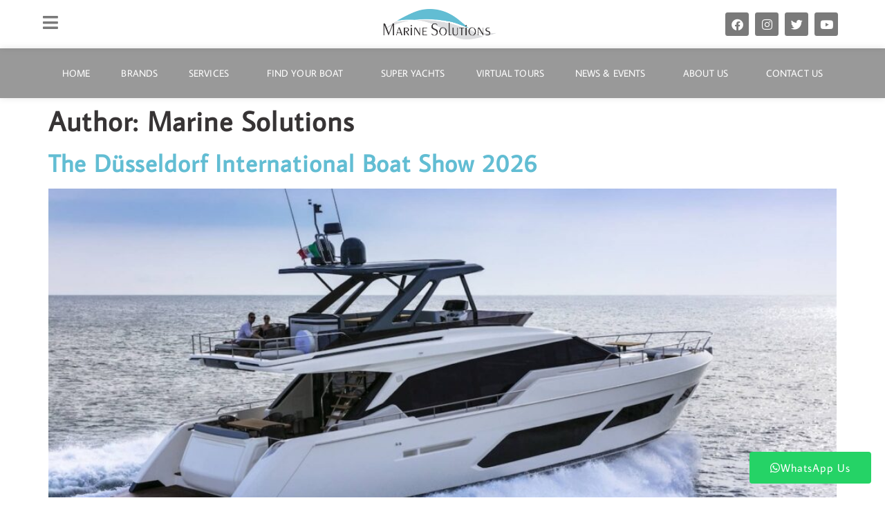

--- FILE ---
content_type: text/html; charset=UTF-8
request_url: https://www.marinesolutions.in/author/marinesolutions/
body_size: 17806
content:
<!doctype html>
<html lang="en-US" prefix="og: https://ogp.me/ns#">
<head>
	<meta charset="UTF-8">
	<meta name="viewport" content="width=device-width, initial-scale=1">
	<link rel="profile" href="https://gmpg.org/xfn/11">
		<style>img:is([sizes="auto" i], [sizes^="auto," i]) { contain-intrinsic-size: 3000px 1500px }</style>
	
<!-- Search Engine Optimization by Rank Math - https://rankmath.com/ -->
<title>Marine Solutions, Author at Marine Solutions</title>
<meta name="robots" content="follow, noindex"/>
<meta property="og:locale" content="en_US" />
<meta property="og:type" content="profile" />
<meta property="og:title" content="Marine Solutions, Author at Marine Solutions" />
<meta property="og:url" content="https://www.marinesolutions.in/author/marinesolutions/" />
<meta property="og:site_name" content="Marine Solutions" />
<meta name="twitter:card" content="summary_large_image" />
<meta name="twitter:title" content="Marine Solutions, Author at Marine Solutions" />
<meta name="twitter:label1" content="Name" />
<meta name="twitter:data1" content="Marine Solutions" />
<meta name="twitter:label2" content="Posts" />
<meta name="twitter:data2" content="170" />
<script type="application/ld+json" class="rank-math-schema">{"@context":"https://schema.org","@graph":[{"@type":"Organization","@id":"https://www.marinesolutions.in/#organization","name":"Marine Solutions","url":"https://www.marinesolutions.in"},{"@type":"WebSite","@id":"https://www.marinesolutions.in/#website","url":"https://www.marinesolutions.in","name":"Marine Solutions","alternateName":"Marine Solutions","publisher":{"@id":"https://www.marinesolutions.in/#organization"},"inLanguage":"en-US"},{"@type":"ProfilePage","@id":"https://www.marinesolutions.in/author/marinesolutions/#webpage","url":"https://www.marinesolutions.in/author/marinesolutions/","name":"Marine Solutions, Author at Marine Solutions","isPartOf":{"@id":"https://www.marinesolutions.in/#website"},"inLanguage":"en-US"},{"@type":"Person","@id":"https://www.marinesolutions.in/author/marinesolutions/","name":"Marine Solutions","url":"https://www.marinesolutions.in/author/marinesolutions/","image":{"@type":"ImageObject","@id":"https://secure.gravatar.com/avatar/979dd23333053b7d3c19fc11af11ad7aaf79c41801d31b72174bfe2568c1f280?s=96&amp;d=mm&amp;r=g","url":"https://secure.gravatar.com/avatar/979dd23333053b7d3c19fc11af11ad7aaf79c41801d31b72174bfe2568c1f280?s=96&amp;d=mm&amp;r=g","caption":"Marine Solutions","inLanguage":"en-US"},"worksFor":{"@id":"https://www.marinesolutions.in/#organization"},"mainEntityOfPage":{"@id":"https://www.marinesolutions.in/author/marinesolutions/#webpage"}}]}</script>
<!-- /Rank Math WordPress SEO plugin -->

<link rel='dns-prefetch' href='//www.googletagmanager.com' />
<link rel="alternate" type="application/rss+xml" title="Marine Solutions &raquo; Feed" href="https://www.marinesolutions.in/feed/" />
<link rel="alternate" type="application/rss+xml" title="Marine Solutions &raquo; Comments Feed" href="https://www.marinesolutions.in/comments/feed/" />
<link rel="alternate" type="application/rss+xml" title="Marine Solutions &raquo; Posts by Marine Solutions Feed" href="https://www.marinesolutions.in/author/marinesolutions/feed/" />
<script>
window._wpemojiSettings = {"baseUrl":"https:\/\/s.w.org\/images\/core\/emoji\/16.0.1\/72x72\/","ext":".png","svgUrl":"https:\/\/s.w.org\/images\/core\/emoji\/16.0.1\/svg\/","svgExt":".svg","source":{"concatemoji":"https:\/\/www.marinesolutions.in\/wp-includes\/js\/wp-emoji-release.min.js?ver=6.8.3"}};
/*! This file is auto-generated */
!function(s,n){var o,i,e;function c(e){try{var t={supportTests:e,timestamp:(new Date).valueOf()};sessionStorage.setItem(o,JSON.stringify(t))}catch(e){}}function p(e,t,n){e.clearRect(0,0,e.canvas.width,e.canvas.height),e.fillText(t,0,0);var t=new Uint32Array(e.getImageData(0,0,e.canvas.width,e.canvas.height).data),a=(e.clearRect(0,0,e.canvas.width,e.canvas.height),e.fillText(n,0,0),new Uint32Array(e.getImageData(0,0,e.canvas.width,e.canvas.height).data));return t.every(function(e,t){return e===a[t]})}function u(e,t){e.clearRect(0,0,e.canvas.width,e.canvas.height),e.fillText(t,0,0);for(var n=e.getImageData(16,16,1,1),a=0;a<n.data.length;a++)if(0!==n.data[a])return!1;return!0}function f(e,t,n,a){switch(t){case"flag":return n(e,"\ud83c\udff3\ufe0f\u200d\u26a7\ufe0f","\ud83c\udff3\ufe0f\u200b\u26a7\ufe0f")?!1:!n(e,"\ud83c\udde8\ud83c\uddf6","\ud83c\udde8\u200b\ud83c\uddf6")&&!n(e,"\ud83c\udff4\udb40\udc67\udb40\udc62\udb40\udc65\udb40\udc6e\udb40\udc67\udb40\udc7f","\ud83c\udff4\u200b\udb40\udc67\u200b\udb40\udc62\u200b\udb40\udc65\u200b\udb40\udc6e\u200b\udb40\udc67\u200b\udb40\udc7f");case"emoji":return!a(e,"\ud83e\udedf")}return!1}function g(e,t,n,a){var r="undefined"!=typeof WorkerGlobalScope&&self instanceof WorkerGlobalScope?new OffscreenCanvas(300,150):s.createElement("canvas"),o=r.getContext("2d",{willReadFrequently:!0}),i=(o.textBaseline="top",o.font="600 32px Arial",{});return e.forEach(function(e){i[e]=t(o,e,n,a)}),i}function t(e){var t=s.createElement("script");t.src=e,t.defer=!0,s.head.appendChild(t)}"undefined"!=typeof Promise&&(o="wpEmojiSettingsSupports",i=["flag","emoji"],n.supports={everything:!0,everythingExceptFlag:!0},e=new Promise(function(e){s.addEventListener("DOMContentLoaded",e,{once:!0})}),new Promise(function(t){var n=function(){try{var e=JSON.parse(sessionStorage.getItem(o));if("object"==typeof e&&"number"==typeof e.timestamp&&(new Date).valueOf()<e.timestamp+604800&&"object"==typeof e.supportTests)return e.supportTests}catch(e){}return null}();if(!n){if("undefined"!=typeof Worker&&"undefined"!=typeof OffscreenCanvas&&"undefined"!=typeof URL&&URL.createObjectURL&&"undefined"!=typeof Blob)try{var e="postMessage("+g.toString()+"("+[JSON.stringify(i),f.toString(),p.toString(),u.toString()].join(",")+"));",a=new Blob([e],{type:"text/javascript"}),r=new Worker(URL.createObjectURL(a),{name:"wpTestEmojiSupports"});return void(r.onmessage=function(e){c(n=e.data),r.terminate(),t(n)})}catch(e){}c(n=g(i,f,p,u))}t(n)}).then(function(e){for(var t in e)n.supports[t]=e[t],n.supports.everything=n.supports.everything&&n.supports[t],"flag"!==t&&(n.supports.everythingExceptFlag=n.supports.everythingExceptFlag&&n.supports[t]);n.supports.everythingExceptFlag=n.supports.everythingExceptFlag&&!n.supports.flag,n.DOMReady=!1,n.readyCallback=function(){n.DOMReady=!0}}).then(function(){return e}).then(function(){var e;n.supports.everything||(n.readyCallback(),(e=n.source||{}).concatemoji?t(e.concatemoji):e.wpemoji&&e.twemoji&&(t(e.twemoji),t(e.wpemoji)))}))}((window,document),window._wpemojiSettings);
</script>
<link rel='stylesheet' id='premium-addons-css' href='https://www.marinesolutions.in/wp-content/plugins/premium-addons-for-elementor/assets/frontend/min-css/premium-addons.min.css?ver=4.11.36' media='all' />
<style id='wp-emoji-styles-inline-css'>

	img.wp-smiley, img.emoji {
		display: inline !important;
		border: none !important;
		box-shadow: none !important;
		height: 1em !important;
		width: 1em !important;
		margin: 0 0.07em !important;
		vertical-align: -0.1em !important;
		background: none !important;
		padding: 0 !important;
	}
</style>
<link rel='stylesheet' id='wp-block-library-css' href='https://www.marinesolutions.in/wp-includes/css/dist/block-library/style.min.css?ver=6.8.3' media='all' />
<link rel='stylesheet' id='jet-engine-frontend-css' href='https://www.marinesolutions.in/wp-content/plugins/jet-engine/assets/css/frontend.css?ver=3.7.5' media='all' />
<style id='global-styles-inline-css'>
:root{--wp--preset--aspect-ratio--square: 1;--wp--preset--aspect-ratio--4-3: 4/3;--wp--preset--aspect-ratio--3-4: 3/4;--wp--preset--aspect-ratio--3-2: 3/2;--wp--preset--aspect-ratio--2-3: 2/3;--wp--preset--aspect-ratio--16-9: 16/9;--wp--preset--aspect-ratio--9-16: 9/16;--wp--preset--color--black: #000000;--wp--preset--color--cyan-bluish-gray: #abb8c3;--wp--preset--color--white: #ffffff;--wp--preset--color--pale-pink: #f78da7;--wp--preset--color--vivid-red: #cf2e2e;--wp--preset--color--luminous-vivid-orange: #ff6900;--wp--preset--color--luminous-vivid-amber: #fcb900;--wp--preset--color--light-green-cyan: #7bdcb5;--wp--preset--color--vivid-green-cyan: #00d084;--wp--preset--color--pale-cyan-blue: #8ed1fc;--wp--preset--color--vivid-cyan-blue: #0693e3;--wp--preset--color--vivid-purple: #9b51e0;--wp--preset--gradient--vivid-cyan-blue-to-vivid-purple: linear-gradient(135deg,rgba(6,147,227,1) 0%,rgb(155,81,224) 100%);--wp--preset--gradient--light-green-cyan-to-vivid-green-cyan: linear-gradient(135deg,rgb(122,220,180) 0%,rgb(0,208,130) 100%);--wp--preset--gradient--luminous-vivid-amber-to-luminous-vivid-orange: linear-gradient(135deg,rgba(252,185,0,1) 0%,rgba(255,105,0,1) 100%);--wp--preset--gradient--luminous-vivid-orange-to-vivid-red: linear-gradient(135deg,rgba(255,105,0,1) 0%,rgb(207,46,46) 100%);--wp--preset--gradient--very-light-gray-to-cyan-bluish-gray: linear-gradient(135deg,rgb(238,238,238) 0%,rgb(169,184,195) 100%);--wp--preset--gradient--cool-to-warm-spectrum: linear-gradient(135deg,rgb(74,234,220) 0%,rgb(151,120,209) 20%,rgb(207,42,186) 40%,rgb(238,44,130) 60%,rgb(251,105,98) 80%,rgb(254,248,76) 100%);--wp--preset--gradient--blush-light-purple: linear-gradient(135deg,rgb(255,206,236) 0%,rgb(152,150,240) 100%);--wp--preset--gradient--blush-bordeaux: linear-gradient(135deg,rgb(254,205,165) 0%,rgb(254,45,45) 50%,rgb(107,0,62) 100%);--wp--preset--gradient--luminous-dusk: linear-gradient(135deg,rgb(255,203,112) 0%,rgb(199,81,192) 50%,rgb(65,88,208) 100%);--wp--preset--gradient--pale-ocean: linear-gradient(135deg,rgb(255,245,203) 0%,rgb(182,227,212) 50%,rgb(51,167,181) 100%);--wp--preset--gradient--electric-grass: linear-gradient(135deg,rgb(202,248,128) 0%,rgb(113,206,126) 100%);--wp--preset--gradient--midnight: linear-gradient(135deg,rgb(2,3,129) 0%,rgb(40,116,252) 100%);--wp--preset--font-size--small: 13px;--wp--preset--font-size--medium: 20px;--wp--preset--font-size--large: 36px;--wp--preset--font-size--x-large: 42px;--wp--preset--spacing--20: 0.44rem;--wp--preset--spacing--30: 0.67rem;--wp--preset--spacing--40: 1rem;--wp--preset--spacing--50: 1.5rem;--wp--preset--spacing--60: 2.25rem;--wp--preset--spacing--70: 3.38rem;--wp--preset--spacing--80: 5.06rem;--wp--preset--shadow--natural: 6px 6px 9px rgba(0, 0, 0, 0.2);--wp--preset--shadow--deep: 12px 12px 50px rgba(0, 0, 0, 0.4);--wp--preset--shadow--sharp: 6px 6px 0px rgba(0, 0, 0, 0.2);--wp--preset--shadow--outlined: 6px 6px 0px -3px rgba(255, 255, 255, 1), 6px 6px rgba(0, 0, 0, 1);--wp--preset--shadow--crisp: 6px 6px 0px rgba(0, 0, 0, 1);}:root { --wp--style--global--content-size: 800px;--wp--style--global--wide-size: 1200px; }:where(body) { margin: 0; }.wp-site-blocks > .alignleft { float: left; margin-right: 2em; }.wp-site-blocks > .alignright { float: right; margin-left: 2em; }.wp-site-blocks > .aligncenter { justify-content: center; margin-left: auto; margin-right: auto; }:where(.wp-site-blocks) > * { margin-block-start: 24px; margin-block-end: 0; }:where(.wp-site-blocks) > :first-child { margin-block-start: 0; }:where(.wp-site-blocks) > :last-child { margin-block-end: 0; }:root { --wp--style--block-gap: 24px; }:root :where(.is-layout-flow) > :first-child{margin-block-start: 0;}:root :where(.is-layout-flow) > :last-child{margin-block-end: 0;}:root :where(.is-layout-flow) > *{margin-block-start: 24px;margin-block-end: 0;}:root :where(.is-layout-constrained) > :first-child{margin-block-start: 0;}:root :where(.is-layout-constrained) > :last-child{margin-block-end: 0;}:root :where(.is-layout-constrained) > *{margin-block-start: 24px;margin-block-end: 0;}:root :where(.is-layout-flex){gap: 24px;}:root :where(.is-layout-grid){gap: 24px;}.is-layout-flow > .alignleft{float: left;margin-inline-start: 0;margin-inline-end: 2em;}.is-layout-flow > .alignright{float: right;margin-inline-start: 2em;margin-inline-end: 0;}.is-layout-flow > .aligncenter{margin-left: auto !important;margin-right: auto !important;}.is-layout-constrained > .alignleft{float: left;margin-inline-start: 0;margin-inline-end: 2em;}.is-layout-constrained > .alignright{float: right;margin-inline-start: 2em;margin-inline-end: 0;}.is-layout-constrained > .aligncenter{margin-left: auto !important;margin-right: auto !important;}.is-layout-constrained > :where(:not(.alignleft):not(.alignright):not(.alignfull)){max-width: var(--wp--style--global--content-size);margin-left: auto !important;margin-right: auto !important;}.is-layout-constrained > .alignwide{max-width: var(--wp--style--global--wide-size);}body .is-layout-flex{display: flex;}.is-layout-flex{flex-wrap: wrap;align-items: center;}.is-layout-flex > :is(*, div){margin: 0;}body .is-layout-grid{display: grid;}.is-layout-grid > :is(*, div){margin: 0;}body{padding-top: 0px;padding-right: 0px;padding-bottom: 0px;padding-left: 0px;}a:where(:not(.wp-element-button)){text-decoration: underline;}:root :where(.wp-element-button, .wp-block-button__link){background-color: #32373c;border-width: 0;color: #fff;font-family: inherit;font-size: inherit;line-height: inherit;padding: calc(0.667em + 2px) calc(1.333em + 2px);text-decoration: none;}.has-black-color{color: var(--wp--preset--color--black) !important;}.has-cyan-bluish-gray-color{color: var(--wp--preset--color--cyan-bluish-gray) !important;}.has-white-color{color: var(--wp--preset--color--white) !important;}.has-pale-pink-color{color: var(--wp--preset--color--pale-pink) !important;}.has-vivid-red-color{color: var(--wp--preset--color--vivid-red) !important;}.has-luminous-vivid-orange-color{color: var(--wp--preset--color--luminous-vivid-orange) !important;}.has-luminous-vivid-amber-color{color: var(--wp--preset--color--luminous-vivid-amber) !important;}.has-light-green-cyan-color{color: var(--wp--preset--color--light-green-cyan) !important;}.has-vivid-green-cyan-color{color: var(--wp--preset--color--vivid-green-cyan) !important;}.has-pale-cyan-blue-color{color: var(--wp--preset--color--pale-cyan-blue) !important;}.has-vivid-cyan-blue-color{color: var(--wp--preset--color--vivid-cyan-blue) !important;}.has-vivid-purple-color{color: var(--wp--preset--color--vivid-purple) !important;}.has-black-background-color{background-color: var(--wp--preset--color--black) !important;}.has-cyan-bluish-gray-background-color{background-color: var(--wp--preset--color--cyan-bluish-gray) !important;}.has-white-background-color{background-color: var(--wp--preset--color--white) !important;}.has-pale-pink-background-color{background-color: var(--wp--preset--color--pale-pink) !important;}.has-vivid-red-background-color{background-color: var(--wp--preset--color--vivid-red) !important;}.has-luminous-vivid-orange-background-color{background-color: var(--wp--preset--color--luminous-vivid-orange) !important;}.has-luminous-vivid-amber-background-color{background-color: var(--wp--preset--color--luminous-vivid-amber) !important;}.has-light-green-cyan-background-color{background-color: var(--wp--preset--color--light-green-cyan) !important;}.has-vivid-green-cyan-background-color{background-color: var(--wp--preset--color--vivid-green-cyan) !important;}.has-pale-cyan-blue-background-color{background-color: var(--wp--preset--color--pale-cyan-blue) !important;}.has-vivid-cyan-blue-background-color{background-color: var(--wp--preset--color--vivid-cyan-blue) !important;}.has-vivid-purple-background-color{background-color: var(--wp--preset--color--vivid-purple) !important;}.has-black-border-color{border-color: var(--wp--preset--color--black) !important;}.has-cyan-bluish-gray-border-color{border-color: var(--wp--preset--color--cyan-bluish-gray) !important;}.has-white-border-color{border-color: var(--wp--preset--color--white) !important;}.has-pale-pink-border-color{border-color: var(--wp--preset--color--pale-pink) !important;}.has-vivid-red-border-color{border-color: var(--wp--preset--color--vivid-red) !important;}.has-luminous-vivid-orange-border-color{border-color: var(--wp--preset--color--luminous-vivid-orange) !important;}.has-luminous-vivid-amber-border-color{border-color: var(--wp--preset--color--luminous-vivid-amber) !important;}.has-light-green-cyan-border-color{border-color: var(--wp--preset--color--light-green-cyan) !important;}.has-vivid-green-cyan-border-color{border-color: var(--wp--preset--color--vivid-green-cyan) !important;}.has-pale-cyan-blue-border-color{border-color: var(--wp--preset--color--pale-cyan-blue) !important;}.has-vivid-cyan-blue-border-color{border-color: var(--wp--preset--color--vivid-cyan-blue) !important;}.has-vivid-purple-border-color{border-color: var(--wp--preset--color--vivid-purple) !important;}.has-vivid-cyan-blue-to-vivid-purple-gradient-background{background: var(--wp--preset--gradient--vivid-cyan-blue-to-vivid-purple) !important;}.has-light-green-cyan-to-vivid-green-cyan-gradient-background{background: var(--wp--preset--gradient--light-green-cyan-to-vivid-green-cyan) !important;}.has-luminous-vivid-amber-to-luminous-vivid-orange-gradient-background{background: var(--wp--preset--gradient--luminous-vivid-amber-to-luminous-vivid-orange) !important;}.has-luminous-vivid-orange-to-vivid-red-gradient-background{background: var(--wp--preset--gradient--luminous-vivid-orange-to-vivid-red) !important;}.has-very-light-gray-to-cyan-bluish-gray-gradient-background{background: var(--wp--preset--gradient--very-light-gray-to-cyan-bluish-gray) !important;}.has-cool-to-warm-spectrum-gradient-background{background: var(--wp--preset--gradient--cool-to-warm-spectrum) !important;}.has-blush-light-purple-gradient-background{background: var(--wp--preset--gradient--blush-light-purple) !important;}.has-blush-bordeaux-gradient-background{background: var(--wp--preset--gradient--blush-bordeaux) !important;}.has-luminous-dusk-gradient-background{background: var(--wp--preset--gradient--luminous-dusk) !important;}.has-pale-ocean-gradient-background{background: var(--wp--preset--gradient--pale-ocean) !important;}.has-electric-grass-gradient-background{background: var(--wp--preset--gradient--electric-grass) !important;}.has-midnight-gradient-background{background: var(--wp--preset--gradient--midnight) !important;}.has-small-font-size{font-size: var(--wp--preset--font-size--small) !important;}.has-medium-font-size{font-size: var(--wp--preset--font-size--medium) !important;}.has-large-font-size{font-size: var(--wp--preset--font-size--large) !important;}.has-x-large-font-size{font-size: var(--wp--preset--font-size--x-large) !important;}
:root :where(.wp-block-pullquote){font-size: 1.5em;line-height: 1.6;}
</style>
<link rel='stylesheet' id='hello-elementor-css' href='https://www.marinesolutions.in/wp-content/themes/hello-elementor/assets/css/reset.css?ver=3.4.4' media='all' />
<link rel='stylesheet' id='hello-elementor-theme-style-css' href='https://www.marinesolutions.in/wp-content/themes/hello-elementor/assets/css/theme.css?ver=3.4.4' media='all' />
<link rel='stylesheet' id='hello-elementor-header-footer-css' href='https://www.marinesolutions.in/wp-content/themes/hello-elementor/assets/css/header-footer.css?ver=3.4.4' media='all' />
<link rel='stylesheet' id='elementor-frontend-css' href='https://www.marinesolutions.in/wp-content/plugins/elementor/assets/css/frontend.min.css?ver=3.34.1' media='all' />
<link rel='stylesheet' id='widget-image-css' href='https://www.marinesolutions.in/wp-content/plugins/elementor/assets/css/widget-image.min.css?ver=3.34.1' media='all' />
<link rel='stylesheet' id='widget-social-icons-css' href='https://www.marinesolutions.in/wp-content/plugins/elementor/assets/css/widget-social-icons.min.css?ver=3.34.1' media='all' />
<link rel='stylesheet' id='e-apple-webkit-css' href='https://www.marinesolutions.in/wp-content/plugins/elementor/assets/css/conditionals/apple-webkit.min.css?ver=3.34.1' media='all' />
<link rel='stylesheet' id='widget-nav-menu-css' href='https://www.marinesolutions.in/wp-content/plugins/elementor-pro/assets/css/widget-nav-menu.min.css?ver=3.31.2' media='all' />
<link rel='stylesheet' id='e-sticky-css' href='https://www.marinesolutions.in/wp-content/plugins/elementor-pro/assets/css/modules/sticky.min.css?ver=3.31.2' media='all' />
<link rel='stylesheet' id='widget-heading-css' href='https://www.marinesolutions.in/wp-content/plugins/elementor/assets/css/widget-heading.min.css?ver=3.34.1' media='all' />
<link rel='stylesheet' id='widget-posts-css' href='https://www.marinesolutions.in/wp-content/plugins/elementor-pro/assets/css/widget-posts.min.css?ver=3.31.2' media='all' />
<link rel='stylesheet' id='widget-form-css' href='https://www.marinesolutions.in/wp-content/plugins/elementor-pro/assets/css/widget-form.min.css?ver=3.31.2' media='all' />
<link rel='stylesheet' id='widget-search-form-css' href='https://www.marinesolutions.in/wp-content/plugins/elementor-pro/assets/css/widget-search-form.min.css?ver=3.31.2' media='all' />
<link rel='stylesheet' id='elementor-icons-shared-0-css' href='https://www.marinesolutions.in/wp-content/plugins/elementor/assets/lib/font-awesome/css/fontawesome.min.css?ver=5.15.3' media='all' />
<link rel='stylesheet' id='elementor-icons-fa-solid-css' href='https://www.marinesolutions.in/wp-content/plugins/elementor/assets/lib/font-awesome/css/solid.min.css?ver=5.15.3' media='all' />
<link rel='stylesheet' id='e-popup-css' href='https://www.marinesolutions.in/wp-content/plugins/elementor-pro/assets/css/conditionals/popup.min.css?ver=3.31.2' media='all' />
<link rel='stylesheet' id='elementor-icons-css' href='https://www.marinesolutions.in/wp-content/plugins/elementor/assets/lib/eicons/css/elementor-icons.min.css?ver=5.45.0' media='all' />
<link rel='stylesheet' id='elementor-post-6551-css' href='https://www.marinesolutions.in/wp-content/uploads/elementor/css/post-6551.css?ver=1768568773' media='all' />
<link rel='stylesheet' id='elementor-post-6550-css' href='https://www.marinesolutions.in/wp-content/uploads/elementor/css/post-6550.css?ver=1768568773' media='all' />
<link rel='stylesheet' id='elementor-post-6573-css' href='https://www.marinesolutions.in/wp-content/uploads/elementor/css/post-6573.css?ver=1768568773' media='all' />
<link rel='stylesheet' id='elementor-post-8763-css' href='https://www.marinesolutions.in/wp-content/uploads/elementor/css/post-8763.css?ver=1768568774' media='all' />
<link rel='stylesheet' id='ecs-styles-css' href='https://www.marinesolutions.in/wp-content/plugins/ele-custom-skin/assets/css/ecs-style.css?ver=3.1.9' media='all' />
<link rel='stylesheet' id='elementor-gf-local-roboto-css' href='https://www.marinesolutions.in/wp-content/uploads/elementor/google-fonts/css/roboto.css?ver=1744715940' media='all' />
<link rel='stylesheet' id='elementor-gf-local-robotoslab-css' href='https://www.marinesolutions.in/wp-content/uploads/elementor/google-fonts/css/robotoslab.css?ver=1744715844' media='all' />
<link rel='stylesheet' id='elementor-gf-local-averagesans-css' href='https://www.marinesolutions.in/wp-content/uploads/elementor/google-fonts/css/averagesans.css?ver=1744715844' media='all' />
<link rel='stylesheet' id='elementor-icons-fa-brands-css' href='https://www.marinesolutions.in/wp-content/plugins/elementor/assets/lib/font-awesome/css/brands.min.css?ver=5.15.3' media='all' />
<link rel='stylesheet' id='elementor-icons-fa-regular-css' href='https://www.marinesolutions.in/wp-content/plugins/elementor/assets/lib/font-awesome/css/regular.min.css?ver=5.15.3' media='all' />
<script src="https://www.marinesolutions.in/wp-includes/js/jquery/jquery.min.js?ver=3.7.1" id="jquery-core-js"></script>
<script src="https://www.marinesolutions.in/wp-includes/js/jquery/jquery-migrate.min.js?ver=3.4.1" id="jquery-migrate-js"></script>

<!-- Google tag (gtag.js) snippet added by Site Kit -->
<!-- Google Analytics snippet added by Site Kit -->
<script src="https://www.googletagmanager.com/gtag/js?id=G-NRN6BB4NG1" id="google_gtagjs-js" async></script>
<script id="google_gtagjs-js-after">
window.dataLayer = window.dataLayer || [];function gtag(){dataLayer.push(arguments);}
gtag("set","linker",{"domains":["www.marinesolutions.in"]});
gtag("js", new Date());
gtag("set", "developer_id.dZTNiMT", true);
gtag("config", "G-NRN6BB4NG1");
</script>
<script id="ecs_ajax_load-js-extra">
var ecs_ajax_params = {"ajaxurl":"https:\/\/www.marinesolutions.in\/wp-admin\/admin-ajax.php","posts":"{\"author_name\":\"marinesolutions\",\"error\":\"\",\"m\":\"\",\"p\":0,\"post_parent\":\"\",\"subpost\":\"\",\"subpost_id\":\"\",\"attachment\":\"\",\"attachment_id\":0,\"name\":\"\",\"pagename\":\"\",\"page_id\":0,\"second\":\"\",\"minute\":\"\",\"hour\":\"\",\"day\":0,\"monthnum\":0,\"year\":0,\"w\":0,\"category_name\":\"\",\"tag\":\"\",\"cat\":\"\",\"tag_id\":\"\",\"author\":3,\"feed\":\"\",\"tb\":\"\",\"paged\":0,\"meta_key\":\"\",\"meta_value\":\"\",\"preview\":\"\",\"s\":\"\",\"sentence\":\"\",\"title\":\"\",\"fields\":\"all\",\"menu_order\":\"\",\"embed\":\"\",\"category__in\":[],\"category__not_in\":[],\"category__and\":[],\"post__in\":[],\"post__not_in\":[],\"post_name__in\":[],\"tag__in\":[],\"tag__not_in\":[],\"tag__and\":[],\"tag_slug__in\":[],\"tag_slug__and\":[],\"post_parent__in\":[],\"post_parent__not_in\":[],\"author__in\":[],\"author__not_in\":[],\"search_columns\":[],\"ignore_sticky_posts\":false,\"suppress_filters\":false,\"cache_results\":true,\"update_post_term_cache\":true,\"update_menu_item_cache\":false,\"lazy_load_term_meta\":true,\"update_post_meta_cache\":true,\"post_type\":\"\",\"posts_per_page\":10,\"nopaging\":false,\"comments_per_page\":\"50\",\"no_found_rows\":false,\"order\":\"DESC\"}"};
</script>
<script src="https://www.marinesolutions.in/wp-content/plugins/ele-custom-skin/assets/js/ecs_ajax_pagination.js?ver=3.1.9" id="ecs_ajax_load-js"></script>
<script src="https://www.marinesolutions.in/wp-content/plugins/ele-custom-skin/assets/js/ecs.js?ver=3.1.9" id="ecs-script-js"></script>
<link rel="https://api.w.org/" href="https://www.marinesolutions.in/wp-json/" /><link rel="alternate" title="JSON" type="application/json" href="https://www.marinesolutions.in/wp-json/wp/v2/users/3" /><link rel="EditURI" type="application/rsd+xml" title="RSD" href="https://www.marinesolutions.in/xmlrpc.php?rsd" />
<meta name="generator" content="WordPress 6.8.3" />
<meta name="generator" content="Site Kit by Google 1.170.0" /><!-- Meta Pixel Code -->
<script>
!function(f,b,e,v,n,t,s)
{if(f.fbq)return;n=f.fbq=function(){n.callMethod?
n.callMethod.apply(n,arguments):n.queue.push(arguments)};
if(!f._fbq)f._fbq=n;n.push=n;n.loaded=!0;n.version='2.0';
n.queue=[];t=b.createElement(e);t.async=!0;
t.src=v;s=b.getElementsByTagName(e)[0];
s.parentNode.insertBefore(t,s)}(window, document,'script',
'https://connect.facebook.net/en_US/fbevents.js');
fbq('init', '1073395994972888');
fbq('track', 'PageView');
</script>
<noscript><img height="1" width="1" style="display:none"
src="https://www.facebook.com/tr?id=1073395994972888&ev=PageView&noscript=1"
/></noscript>
<!-- End Meta Pixel Code -->

<meta name="facebook-domain-verification" content="ijtxhn1oti1gkccck2r5tlsbx6bbrw" /><meta name="generator" content="Elementor 3.34.1; features: additional_custom_breakpoints; settings: css_print_method-external, google_font-enabled, font_display-auto">
			<style>
				.e-con.e-parent:nth-of-type(n+4):not(.e-lazyloaded):not(.e-no-lazyload),
				.e-con.e-parent:nth-of-type(n+4):not(.e-lazyloaded):not(.e-no-lazyload) * {
					background-image: none !important;
				}
				@media screen and (max-height: 1024px) {
					.e-con.e-parent:nth-of-type(n+3):not(.e-lazyloaded):not(.e-no-lazyload),
					.e-con.e-parent:nth-of-type(n+3):not(.e-lazyloaded):not(.e-no-lazyload) * {
						background-image: none !important;
					}
				}
				@media screen and (max-height: 640px) {
					.e-con.e-parent:nth-of-type(n+2):not(.e-lazyloaded):not(.e-no-lazyload),
					.e-con.e-parent:nth-of-type(n+2):not(.e-lazyloaded):not(.e-no-lazyload) * {
						background-image: none !important;
					}
				}
			</style>
			<link rel="icon" href="https://www.marinesolutions.in/wp-content/uploads/2020/04/MS-Favicon-V4-150x150.png" sizes="32x32" />
<link rel="icon" href="https://www.marinesolutions.in/wp-content/uploads/2020/04/MS-Favicon-V4-300x300.png" sizes="192x192" />
<link rel="apple-touch-icon" href="https://www.marinesolutions.in/wp-content/uploads/2020/04/MS-Favicon-V4-300x300.png" />
<meta name="msapplication-TileImage" content="https://www.marinesolutions.in/wp-content/uploads/2020/04/MS-Favicon-V4-300x300.png" />
</head>
<body class="archive author author-marinesolutions author-3 wp-embed-responsive wp-theme-hello-elementor hello-elementor-default elementor-default elementor-kit-6551">


<a class="skip-link screen-reader-text" href="#content">Skip to content</a>

		<header data-elementor-type="header" data-elementor-id="6550" class="elementor elementor-6550 elementor-location-header" data-elementor-post-type="elementor_library">
					<section class="elementor-section elementor-top-section elementor-element elementor-element-870926e elementor-section-full_width elementor-section-content-middle elementor-hidden-mobile elementor-section-height-default elementor-section-height-default" data-id="870926e" data-element_type="section" data-settings="{&quot;background_background&quot;:&quot;classic&quot;}">
						<div class="elementor-container elementor-column-gap-no">
					<div class="elementor-column elementor-col-33 elementor-top-column elementor-element elementor-element-b64f919" data-id="b64f919" data-element_type="column">
			<div class="elementor-widget-wrap elementor-element-populated">
						<div class="elementor-element elementor-element-779d4c3 elementor-view-default elementor-widget elementor-widget-icon" data-id="779d4c3" data-element_type="widget" data-widget_type="icon.default">
				<div class="elementor-widget-container">
							<div class="elementor-icon-wrapper">
			<a class="elementor-icon" href="#elementor-action%3Aaction%3Dpopup%3Aopen%26settings%3DeyJpZCI6IjY3MTQiLCJ0b2dnbGUiOmZhbHNlfQ%3D%3D">
			<i aria-hidden="true" class="fas fa-bars"></i>			</a>
		</div>
						</div>
				</div>
					</div>
		</div>
				<div class="elementor-column elementor-col-33 elementor-top-column elementor-element elementor-element-22ad78f" data-id="22ad78f" data-element_type="column">
			<div class="elementor-widget-wrap elementor-element-populated">
						<div class="elementor-element elementor-element-375ddec elementor-widget elementor-widget-image" data-id="375ddec" data-element_type="widget" data-widget_type="image.default">
				<div class="elementor-widget-container">
																<a href="https://www.marinesolutions.in/">
							<img src="https://www.marinesolutions.in/wp-content/uploads/2020/04/Original-Big-Size.png" title="Original Big Size" alt="Original Big Size" loading="lazy" />								</a>
															</div>
				</div>
					</div>
		</div>
				<div class="elementor-column elementor-col-33 elementor-top-column elementor-element elementor-element-1b2a5c9" data-id="1b2a5c9" data-element_type="column">
			<div class="elementor-widget-wrap elementor-element-populated">
						<div class="elementor-element elementor-element-9d99679 e-grid-align-right elementor-shape-rounded elementor-grid-0 elementor-widget elementor-widget-social-icons" data-id="9d99679" data-element_type="widget" data-widget_type="social-icons.default">
				<div class="elementor-widget-container">
							<div class="elementor-social-icons-wrapper elementor-grid" role="list">
							<span class="elementor-grid-item" role="listitem">
					<a class="elementor-icon elementor-social-icon elementor-social-icon-facebook elementor-repeater-item-110d266" href="https://www.facebook.com/MarineSolutionsIND" target="_blank">
						<span class="elementor-screen-only">Facebook</span>
						<i aria-hidden="true" class="fab fa-facebook"></i>					</a>
				</span>
							<span class="elementor-grid-item" role="listitem">
					<a class="elementor-icon elementor-social-icon elementor-social-icon-instagram elementor-repeater-item-4d1f7e6" href="http://www.instagram.com/marinesolutionsindia" target="_blank">
						<span class="elementor-screen-only">Instagram</span>
						<i aria-hidden="true" class="fab fa-instagram"></i>					</a>
				</span>
							<span class="elementor-grid-item" role="listitem">
					<a class="elementor-icon elementor-social-icon elementor-social-icon-twitter elementor-repeater-item-9574ee3" href="https://twitter.com/msboatingindia" target="_blank">
						<span class="elementor-screen-only">Twitter</span>
						<i aria-hidden="true" class="fab fa-twitter"></i>					</a>
				</span>
							<span class="elementor-grid-item" role="listitem">
					<a class="elementor-icon elementor-social-icon elementor-social-icon-youtube elementor-repeater-item-6860d3d" href="http://www.youtube.com/user/MarineSolutionsIN" target="_blank">
						<span class="elementor-screen-only">Youtube</span>
						<i aria-hidden="true" class="fab fa-youtube"></i>					</a>
				</span>
					</div>
						</div>
				</div>
					</div>
		</div>
					</div>
		</section>
				<section class="elementor-section elementor-top-section elementor-element elementor-element-b8af021 elementor-section-full_width elementor-section-content-middle elementor-hidden-mobile elementor-section-height-default elementor-section-height-default" data-id="b8af021" data-element_type="section" data-settings="{&quot;background_background&quot;:&quot;classic&quot;}">
						<div class="elementor-container elementor-column-gap-no">
					<div class="elementor-column elementor-col-100 elementor-top-column elementor-element elementor-element-5b6d121" data-id="5b6d121" data-element_type="column">
			<div class="elementor-widget-wrap elementor-element-populated">
						<div class="elementor-element elementor-element-b22c384 elementor-nav-menu__align-center elementor-hidden-tablet elementor-hidden-phone elementor-nav-menu--dropdown-tablet elementor-nav-menu__text-align-aside elementor-widget elementor-widget-nav-menu" data-id="b22c384" data-element_type="widget" data-settings="{&quot;submenu_icon&quot;:{&quot;value&quot;:&quot;&lt;i class=\&quot;\&quot;&gt;&lt;\/i&gt;&quot;,&quot;library&quot;:&quot;&quot;},&quot;layout&quot;:&quot;horizontal&quot;}" data-widget_type="nav-menu.default">
				<div class="elementor-widget-container">
								<nav aria-label="Menu" class="elementor-nav-menu--main elementor-nav-menu__container elementor-nav-menu--layout-horizontal e--pointer-none">
				<ul id="menu-1-b22c384" class="elementor-nav-menu"><li class="menu-item menu-item-type-post_type menu-item-object-page menu-item-home menu-item-6589"><a href="https://www.marinesolutions.in/" class="elementor-item">Home</a></li>
<li class="menu-item menu-item-type-post_type menu-item-object-page menu-item-41"><a href="https://www.marinesolutions.in/yacht-dealers-india/" title="Yacht Dealers In India" class="elementor-item">Brands</a></li>
<li class="menu-item menu-item-type-post_type menu-item-object-page menu-item-has-children menu-item-1025"><a href="https://www.marinesolutions.in/services/" title="Yacht Services" class="elementor-item">Services</a>
<ul class="sub-menu elementor-nav-menu--dropdown">
	<li class="menu-item menu-item-type-post_type menu-item-object-page menu-item-8545"><a href="https://www.marinesolutions.in/yacht-sales-india/" class="elementor-sub-item">Yacht Sales</a></li>
	<li class="menu-item menu-item-type-post_type menu-item-object-page menu-item-8546"><a href="https://www.marinesolutions.in/yacht-charters-india/" class="elementor-sub-item">Yacht Charters</a></li>
	<li class="menu-item menu-item-type-post_type menu-item-object-page menu-item-8547"><a href="https://www.marinesolutions.in/yacht-management-services-india/" class="elementor-sub-item">Yacht Management</a></li>
	<li class="menu-item menu-item-type-post_type menu-item-object-page menu-item-8548"><a href="https://www.marinesolutions.in/pre-owned-yachts-sale-india/" class="elementor-sub-item">Brokerage</a></li>
	<li class="menu-item menu-item-type-post_type menu-item-object-page menu-item-8567"><a href="https://www.marinesolutions.in/marina-development-management-services-india/" class="elementor-sub-item">Marinas</a></li>
	<li class="menu-item menu-item-type-post_type menu-item-object-page menu-item-8550"><a href="https://www.marinesolutions.in/build-a-yacht/" class="elementor-sub-item">Build a Yacht</a></li>
	<li class="menu-item menu-item-type-post_type menu-item-object-page menu-item-8551"><a href="https://www.marinesolutions.in/berths-for-sale/" class="elementor-sub-item">Berths for Sale</a></li>
</ul>
</li>
<li class="menu-item menu-item-type-post_type menu-item-object-page menu-item-has-children menu-item-989"><a href="https://www.marinesolutions.in/boats-sale-india/" title="Boats for Sale in India" class="elementor-item">Find Your Boat</a>
<ul class="sub-menu elementor-nav-menu--dropdown">
	<li class="menu-item menu-item-type-post_type menu-item-object-page menu-item-8577"><a href="https://www.marinesolutions.in/motor-yachts-dealer-india/" class="elementor-sub-item">Motor Yachts</a></li>
	<li class="menu-item menu-item-type-post_type menu-item-object-page menu-item-8578"><a href="https://www.marinesolutions.in/sail-yachts-dealer-india/" class="elementor-sub-item">Sail Yachts</a></li>
	<li class="menu-item menu-item-type-post_type menu-item-object-page menu-item-8579"><a href="https://www.marinesolutions.in/fishing-yachts-dealer-india/" class="elementor-sub-item">Fishing Yachts</a></li>
	<li class="menu-item menu-item-type-post_type menu-item-object-page menu-item-8580"><a href="https://www.marinesolutions.in/super-yachts-dealer-india/" class="elementor-sub-item">Super Yachts</a></li>
	<li class="menu-item menu-item-type-post_type menu-item-object-page menu-item-8581"><a href="https://www.marinesolutions.in/catamarans-dealer-india/" class="elementor-sub-item">Catamarans</a></li>
	<li class="menu-item menu-item-type-post_type menu-item-object-page menu-item-8582"><a href="https://www.marinesolutions.in/sports-boats-dealer-india/" class="elementor-sub-item">Sports Boats</a></li>
	<li class="menu-item menu-item-type-post_type menu-item-object-page menu-item-8583"><a href="https://www.marinesolutions.in/inflatable-boat-dealer-india/" class="elementor-sub-item">Inflatable Boats / RIBs</a></li>
	<li class="menu-item menu-item-type-post_type menu-item-object-page menu-item-8584"><a href="https://www.marinesolutions.in/kawasaki-jet-ski-dealer-india/" class="elementor-sub-item">Jet Ski</a></li>
	<li class="menu-item menu-item-type-post_type menu-item-object-page menu-item-8585"><a href="https://www.marinesolutions.in/pre-owned-yachts-sale-india/" class="elementor-sub-item">Pre-owned Yachts</a></li>
	<li class="menu-item menu-item-type-post_type menu-item-object-page menu-item-8896"><a href="https://www.marinesolutions.in/special-offers/" class="elementor-sub-item">Special Offers <i class="fa fa-star" style="color:#FFAA31;"></i></a></li>
	<li class="menu-item menu-item-type-post_type menu-item-object-page menu-item-8586"><a href="https://www.marinesolutions.in/anti-rolling-gyro-dealer-india/" class="elementor-sub-item">Anti Rolling Gyro</a></li>
	<li class="menu-item menu-item-type-post_type menu-item-object-page menu-item-8587"><a href="https://www.marinesolutions.in/boat-parts-yacht-hardware-accessories-dealer-india/" class="elementor-sub-item">Ancillaries</a></li>
</ul>
</li>
<li class="menu-item menu-item-type-post_type menu-item-object-page menu-item-8746"><a href="https://www.marinesolutions.in/super-yachts-dealer-india/" class="elementor-item">Super Yachts</a></li>
<li class="menu-item menu-item-type-post_type menu-item-object-page menu-item-8747"><a href="https://www.marinesolutions.in/virtual-tours/" class="elementor-item">Virtual Tours</a></li>
<li class="menu-item menu-item-type-post_type menu-item-object-page menu-item-has-children menu-item-7416"><a href="https://www.marinesolutions.in/news-and-events/" class="elementor-item">News &#038; Events</a>
<ul class="sub-menu elementor-nav-menu--dropdown">
	<li class="menu-item menu-item-type-custom menu-item-object-custom menu-item-8569"><a href="https://www.marinesolutions.in/news/" class="elementor-sub-item">News</a></li>
	<li class="menu-item menu-item-type-post_type menu-item-object-page menu-item-8568"><a href="https://www.marinesolutions.in/events/" class="elementor-sub-item">Events</a></li>
	<li class="menu-item menu-item-type-post_type menu-item-object-page menu-item-8570"><a href="https://www.marinesolutions.in/newsletter/" class="elementor-sub-item">Newsletter</a></li>
	<li class="menu-item menu-item-type-post_type menu-item-object-page menu-item-8571"><a href="https://www.marinesolutions.in/yachts-sold/" class="elementor-sub-item">Yachts Sold</a></li>
</ul>
</li>
<li class="menu-item menu-item-type-post_type menu-item-object-page menu-item-has-children menu-item-40"><a href="https://www.marinesolutions.in/about-us/" class="elementor-item">About Us</a>
<ul class="sub-menu elementor-nav-menu--dropdown">
	<li class="menu-item menu-item-type-post_type menu-item-object-page menu-item-8572"><a href="https://www.marinesolutions.in/our-team/" class="elementor-sub-item">Our Team</a></li>
	<li class="menu-item menu-item-type-post_type menu-item-object-page menu-item-8573"><a href="https://www.marinesolutions.in/our-associates/" class="elementor-sub-item">Our Associates</a></li>
	<li class="menu-item menu-item-type-post_type menu-item-object-page menu-item-8574"><a href="https://www.marinesolutions.in/milestones/" class="elementor-sub-item">Milestones</a></li>
	<li class="menu-item menu-item-type-post_type menu-item-object-page menu-item-8575"><a href="https://www.marinesolutions.in/press-coverage/" class="elementor-sub-item">Press Coverage</a></li>
	<li class="menu-item menu-item-type-post_type menu-item-object-page menu-item-8576"><a href="https://www.marinesolutions.in/careers/" class="elementor-sub-item">Careers</a></li>
</ul>
</li>
<li class="menu-item menu-item-type-post_type menu-item-object-page menu-item-42"><a href="https://www.marinesolutions.in/contact-us/" class="elementor-item">Contact Us</a></li>
</ul>			</nav>
						<nav class="elementor-nav-menu--dropdown elementor-nav-menu__container" aria-hidden="true">
				<ul id="menu-2-b22c384" class="elementor-nav-menu"><li class="menu-item menu-item-type-post_type menu-item-object-page menu-item-home menu-item-6589"><a href="https://www.marinesolutions.in/" class="elementor-item" tabindex="-1">Home</a></li>
<li class="menu-item menu-item-type-post_type menu-item-object-page menu-item-41"><a href="https://www.marinesolutions.in/yacht-dealers-india/" title="Yacht Dealers In India" class="elementor-item" tabindex="-1">Brands</a></li>
<li class="menu-item menu-item-type-post_type menu-item-object-page menu-item-has-children menu-item-1025"><a href="https://www.marinesolutions.in/services/" title="Yacht Services" class="elementor-item" tabindex="-1">Services</a>
<ul class="sub-menu elementor-nav-menu--dropdown">
	<li class="menu-item menu-item-type-post_type menu-item-object-page menu-item-8545"><a href="https://www.marinesolutions.in/yacht-sales-india/" class="elementor-sub-item" tabindex="-1">Yacht Sales</a></li>
	<li class="menu-item menu-item-type-post_type menu-item-object-page menu-item-8546"><a href="https://www.marinesolutions.in/yacht-charters-india/" class="elementor-sub-item" tabindex="-1">Yacht Charters</a></li>
	<li class="menu-item menu-item-type-post_type menu-item-object-page menu-item-8547"><a href="https://www.marinesolutions.in/yacht-management-services-india/" class="elementor-sub-item" tabindex="-1">Yacht Management</a></li>
	<li class="menu-item menu-item-type-post_type menu-item-object-page menu-item-8548"><a href="https://www.marinesolutions.in/pre-owned-yachts-sale-india/" class="elementor-sub-item" tabindex="-1">Brokerage</a></li>
	<li class="menu-item menu-item-type-post_type menu-item-object-page menu-item-8567"><a href="https://www.marinesolutions.in/marina-development-management-services-india/" class="elementor-sub-item" tabindex="-1">Marinas</a></li>
	<li class="menu-item menu-item-type-post_type menu-item-object-page menu-item-8550"><a href="https://www.marinesolutions.in/build-a-yacht/" class="elementor-sub-item" tabindex="-1">Build a Yacht</a></li>
	<li class="menu-item menu-item-type-post_type menu-item-object-page menu-item-8551"><a href="https://www.marinesolutions.in/berths-for-sale/" class="elementor-sub-item" tabindex="-1">Berths for Sale</a></li>
</ul>
</li>
<li class="menu-item menu-item-type-post_type menu-item-object-page menu-item-has-children menu-item-989"><a href="https://www.marinesolutions.in/boats-sale-india/" title="Boats for Sale in India" class="elementor-item" tabindex="-1">Find Your Boat</a>
<ul class="sub-menu elementor-nav-menu--dropdown">
	<li class="menu-item menu-item-type-post_type menu-item-object-page menu-item-8577"><a href="https://www.marinesolutions.in/motor-yachts-dealer-india/" class="elementor-sub-item" tabindex="-1">Motor Yachts</a></li>
	<li class="menu-item menu-item-type-post_type menu-item-object-page menu-item-8578"><a href="https://www.marinesolutions.in/sail-yachts-dealer-india/" class="elementor-sub-item" tabindex="-1">Sail Yachts</a></li>
	<li class="menu-item menu-item-type-post_type menu-item-object-page menu-item-8579"><a href="https://www.marinesolutions.in/fishing-yachts-dealer-india/" class="elementor-sub-item" tabindex="-1">Fishing Yachts</a></li>
	<li class="menu-item menu-item-type-post_type menu-item-object-page menu-item-8580"><a href="https://www.marinesolutions.in/super-yachts-dealer-india/" class="elementor-sub-item" tabindex="-1">Super Yachts</a></li>
	<li class="menu-item menu-item-type-post_type menu-item-object-page menu-item-8581"><a href="https://www.marinesolutions.in/catamarans-dealer-india/" class="elementor-sub-item" tabindex="-1">Catamarans</a></li>
	<li class="menu-item menu-item-type-post_type menu-item-object-page menu-item-8582"><a href="https://www.marinesolutions.in/sports-boats-dealer-india/" class="elementor-sub-item" tabindex="-1">Sports Boats</a></li>
	<li class="menu-item menu-item-type-post_type menu-item-object-page menu-item-8583"><a href="https://www.marinesolutions.in/inflatable-boat-dealer-india/" class="elementor-sub-item" tabindex="-1">Inflatable Boats / RIBs</a></li>
	<li class="menu-item menu-item-type-post_type menu-item-object-page menu-item-8584"><a href="https://www.marinesolutions.in/kawasaki-jet-ski-dealer-india/" class="elementor-sub-item" tabindex="-1">Jet Ski</a></li>
	<li class="menu-item menu-item-type-post_type menu-item-object-page menu-item-8585"><a href="https://www.marinesolutions.in/pre-owned-yachts-sale-india/" class="elementor-sub-item" tabindex="-1">Pre-owned Yachts</a></li>
	<li class="menu-item menu-item-type-post_type menu-item-object-page menu-item-8896"><a href="https://www.marinesolutions.in/special-offers/" class="elementor-sub-item" tabindex="-1">Special Offers <i class="fa fa-star" style="color:#FFAA31;"></i></a></li>
	<li class="menu-item menu-item-type-post_type menu-item-object-page menu-item-8586"><a href="https://www.marinesolutions.in/anti-rolling-gyro-dealer-india/" class="elementor-sub-item" tabindex="-1">Anti Rolling Gyro</a></li>
	<li class="menu-item menu-item-type-post_type menu-item-object-page menu-item-8587"><a href="https://www.marinesolutions.in/boat-parts-yacht-hardware-accessories-dealer-india/" class="elementor-sub-item" tabindex="-1">Ancillaries</a></li>
</ul>
</li>
<li class="menu-item menu-item-type-post_type menu-item-object-page menu-item-8746"><a href="https://www.marinesolutions.in/super-yachts-dealer-india/" class="elementor-item" tabindex="-1">Super Yachts</a></li>
<li class="menu-item menu-item-type-post_type menu-item-object-page menu-item-8747"><a href="https://www.marinesolutions.in/virtual-tours/" class="elementor-item" tabindex="-1">Virtual Tours</a></li>
<li class="menu-item menu-item-type-post_type menu-item-object-page menu-item-has-children menu-item-7416"><a href="https://www.marinesolutions.in/news-and-events/" class="elementor-item" tabindex="-1">News &#038; Events</a>
<ul class="sub-menu elementor-nav-menu--dropdown">
	<li class="menu-item menu-item-type-custom menu-item-object-custom menu-item-8569"><a href="https://www.marinesolutions.in/news/" class="elementor-sub-item" tabindex="-1">News</a></li>
	<li class="menu-item menu-item-type-post_type menu-item-object-page menu-item-8568"><a href="https://www.marinesolutions.in/events/" class="elementor-sub-item" tabindex="-1">Events</a></li>
	<li class="menu-item menu-item-type-post_type menu-item-object-page menu-item-8570"><a href="https://www.marinesolutions.in/newsletter/" class="elementor-sub-item" tabindex="-1">Newsletter</a></li>
	<li class="menu-item menu-item-type-post_type menu-item-object-page menu-item-8571"><a href="https://www.marinesolutions.in/yachts-sold/" class="elementor-sub-item" tabindex="-1">Yachts Sold</a></li>
</ul>
</li>
<li class="menu-item menu-item-type-post_type menu-item-object-page menu-item-has-children menu-item-40"><a href="https://www.marinesolutions.in/about-us/" class="elementor-item" tabindex="-1">About Us</a>
<ul class="sub-menu elementor-nav-menu--dropdown">
	<li class="menu-item menu-item-type-post_type menu-item-object-page menu-item-8572"><a href="https://www.marinesolutions.in/our-team/" class="elementor-sub-item" tabindex="-1">Our Team</a></li>
	<li class="menu-item menu-item-type-post_type menu-item-object-page menu-item-8573"><a href="https://www.marinesolutions.in/our-associates/" class="elementor-sub-item" tabindex="-1">Our Associates</a></li>
	<li class="menu-item menu-item-type-post_type menu-item-object-page menu-item-8574"><a href="https://www.marinesolutions.in/milestones/" class="elementor-sub-item" tabindex="-1">Milestones</a></li>
	<li class="menu-item menu-item-type-post_type menu-item-object-page menu-item-8575"><a href="https://www.marinesolutions.in/press-coverage/" class="elementor-sub-item" tabindex="-1">Press Coverage</a></li>
	<li class="menu-item menu-item-type-post_type menu-item-object-page menu-item-8576"><a href="https://www.marinesolutions.in/careers/" class="elementor-sub-item" tabindex="-1">Careers</a></li>
</ul>
</li>
<li class="menu-item menu-item-type-post_type menu-item-object-page menu-item-42"><a href="https://www.marinesolutions.in/contact-us/" class="elementor-item" tabindex="-1">Contact Us</a></li>
</ul>			</nav>
						</div>
				</div>
					</div>
		</div>
					</div>
		</section>
				<section class="elementor-section elementor-top-section elementor-element elementor-element-29075e3 elementor-section-full_width elementor-section-content-middle elementor-hidden-desktop elementor-hidden-tablet elementor-section-height-default elementor-section-height-default" data-id="29075e3" data-element_type="section" data-settings="{&quot;background_background&quot;:&quot;classic&quot;,&quot;sticky&quot;:&quot;top&quot;,&quot;sticky_on&quot;:[&quot;mobile&quot;],&quot;sticky_offset&quot;:0,&quot;sticky_effects_offset&quot;:0,&quot;sticky_anchor_link_offset&quot;:0}">
						<div class="elementor-container elementor-column-gap-no">
					<div class="elementor-column elementor-col-33 elementor-top-column elementor-element elementor-element-874eee9" data-id="874eee9" data-element_type="column">
			<div class="elementor-widget-wrap elementor-element-populated">
						<div class="elementor-element elementor-element-cfadddb elementor-view-default elementor-widget elementor-widget-icon" data-id="cfadddb" data-element_type="widget" data-widget_type="icon.default">
				<div class="elementor-widget-container">
							<div class="elementor-icon-wrapper">
			<a class="elementor-icon" href="#elementor-action%3Aaction%3Dpopup%3Aopen%26settings%3DeyJpZCI6IjY3MTQiLCJ0b2dnbGUiOmZhbHNlfQ%3D%3D">
			<i aria-hidden="true" class="fas fa-bars"></i>			</a>
		</div>
						</div>
				</div>
					</div>
		</div>
				<div class="elementor-column elementor-col-33 elementor-top-column elementor-element elementor-element-6a95c81" data-id="6a95c81" data-element_type="column">
			<div class="elementor-widget-wrap elementor-element-populated">
						<div class="elementor-element elementor-element-b324923 elementor-widget elementor-widget-image" data-id="b324923" data-element_type="widget" data-widget_type="image.default">
				<div class="elementor-widget-container">
																<a href="https://www.marinesolutions.in/">
							<img fetchpriority="high" width="2550" height="678" src="https://www.marinesolutions.in/wp-content/uploads/2020/04/Original-Big-Size.png" class="attachment-full size-full wp-image-6634" alt="" srcset="https://www.marinesolutions.in/wp-content/uploads/2020/04/Original-Big-Size.png 2550w, https://www.marinesolutions.in/wp-content/uploads/2020/04/Original-Big-Size-300x80.png 300w, https://www.marinesolutions.in/wp-content/uploads/2020/04/Original-Big-Size-1024x272.png 1024w, https://www.marinesolutions.in/wp-content/uploads/2020/04/Original-Big-Size-768x204.png 768w, https://www.marinesolutions.in/wp-content/uploads/2020/04/Original-Big-Size-1536x408.png 1536w, https://www.marinesolutions.in/wp-content/uploads/2020/04/Original-Big-Size-2048x545.png 2048w, https://www.marinesolutions.in/wp-content/uploads/2020/04/Original-Big-Size-1200x319.png 1200w, https://www.marinesolutions.in/wp-content/uploads/2020/04/Original-Big-Size-1980x526.png 1980w" sizes="(max-width: 2550px) 100vw, 2550px" />								</a>
															</div>
				</div>
					</div>
		</div>
				<div class="elementor-column elementor-col-33 elementor-top-column elementor-element elementor-element-c44a225" data-id="c44a225" data-element_type="column">
			<div class="elementor-widget-wrap elementor-element-populated">
						<div class="elementor-element elementor-element-ba06980 elementor-view-default elementor-widget elementor-widget-icon" data-id="ba06980" data-element_type="widget" data-widget_type="icon.default">
				<div class="elementor-widget-container">
							<div class="elementor-icon-wrapper">
			<a class="elementor-icon" href="https://api.whatsapp.com/send?phone=919821912932&#038;text=I%20would%20like%20to%20make%20an%20enquiry.%20WhatsApp%20me%20the%20details.Sent%20via%20(Page):%20The%20Düsseldorf%20International%20Boat%20Show%202026.">
			<i aria-hidden="true" class="fab fa-whatsapp"></i>			</a>
		</div>
						</div>
				</div>
					</div>
		</div>
					</div>
		</section>
				<section class="elementor-section elementor-top-section elementor-element elementor-element-7d6c27f elementor-section-full_width elementor-hidden-tablet elementor-hidden-mobile elementor-section-height-default elementor-section-height-default" data-id="7d6c27f" data-element_type="section">
						<div class="elementor-container elementor-column-gap-no">
					<div class="elementor-column elementor-col-100 elementor-top-column elementor-element elementor-element-3f4672f" data-id="3f4672f" data-element_type="column">
			<div class="elementor-widget-wrap elementor-element-populated">
						<div class="elementor-element elementor-element-287d02d elementor-align-right elementor-fixed elementor-hidden-tablet elementor-hidden-mobile elementor-widget elementor-widget-button" data-id="287d02d" data-element_type="widget" data-settings="{&quot;_position&quot;:&quot;fixed&quot;}" data-widget_type="button.default">
				<div class="elementor-widget-container">
									<div class="elementor-button-wrapper">
					<a class="elementor-button elementor-button-link elementor-size-md" href="https://api.whatsapp.com/send?phone=919821912932&#038;text=I%20would%20like%20to%20make%20an%20enquiry.%20WhatsApp%20me%20the%20details.Sent%20via%20(Page):%20The%20Düsseldorf%20International%20Boat%20Show%202026." target="_blank">
						<span class="elementor-button-content-wrapper">
						<span class="elementor-button-icon">
				<i aria-hidden="true" class="fab fa-whatsapp"></i>			</span>
									<span class="elementor-button-text">WhatsApp Us</span>
					</span>
					</a>
				</div>
								</div>
				</div>
					</div>
		</div>
					</div>
		</section>
				<section class="elementor-section elementor-top-section elementor-element elementor-element-526296b elementor-section-full_width elementor-hidden-tablet elementor-hidden-desktop elementor-hidden-mobile elementor-section-height-default elementor-section-height-default" data-id="526296b" data-element_type="section">
						<div class="elementor-container elementor-column-gap-no">
					<div class="elementor-column elementor-col-100 elementor-top-column elementor-element elementor-element-200f081" data-id="200f081" data-element_type="column">
			<div class="elementor-widget-wrap elementor-element-populated">
						<div class="elementor-element elementor-element-5a00a25 elementor-align-right elementor-fixed elementor-hidden-tablet elementor-mobile-align-right elementor-hidden-desktop elementor-hidden-mobile elementor-widget elementor-widget-button" data-id="5a00a25" data-element_type="widget" data-settings="{&quot;_position&quot;:&quot;fixed&quot;}" data-widget_type="button.default">
				<div class="elementor-widget-container">
									<div class="elementor-button-wrapper">
					<a class="elementor-button elementor-button-link elementor-size-sm" href="https://api.whatsapp.com/send?phone=919821912932&#038;text=I%20would%20like%20to%20make%20an%20enquiry.%20WhatsApp%20me%20the%20details.Sent%20via%20(Page):%20%5Bpage_title%5D." target="_blank">
						<span class="elementor-button-content-wrapper">
						<span class="elementor-button-icon">
				<i aria-hidden="true" class="fab fa-whatsapp"></i>			</span>
									<span class="elementor-button-text">WhatsApp us</span>
					</span>
					</a>
				</div>
								</div>
				</div>
					</div>
		</div>
					</div>
		</section>
				</header>
		<main id="content" class="site-main">

			<div class="page-header">
			<h1 class="entry-title">Author: <span>Marine Solutions</span></h1>		</div>
	
	<div class="page-content">
					<article class="post">
				<h2 class="entry-title"><a href="https://www.marinesolutions.in/the-dusseldorf-international-boat-show-2026/">The Düsseldorf International Boat Show 2026</a></h2><a href="https://www.marinesolutions.in/the-dusseldorf-international-boat-show-2026/"><img width="800" height="534" src="https://www.marinesolutions.in/wp-content/uploads/2026/01/Dusseldorf-International-Boat-Show-2026-1024x683.jpg" class="attachment-large size-large wp-post-image" alt="" decoding="async" srcset="https://www.marinesolutions.in/wp-content/uploads/2026/01/Dusseldorf-International-Boat-Show-2026-1024x683.jpg 1024w, https://www.marinesolutions.in/wp-content/uploads/2026/01/Dusseldorf-International-Boat-Show-2026-300x200.jpg 300w, https://www.marinesolutions.in/wp-content/uploads/2026/01/Dusseldorf-International-Boat-Show-2026-768x512.jpg 768w, https://www.marinesolutions.in/wp-content/uploads/2026/01/Dusseldorf-International-Boat-Show-2026.jpg 1200w" sizes="(max-width: 800px) 100vw, 800px" /></a><p>17th &#8211; 25th January 2026, Düsseldorf, Germany The Düsseldorf International Boat Show stands as the world’s largest indoor yacht and watersports exhibition, bringing together the most influential names in global yachting under one roof. Renowned for world premieres, innovation-led design, and a truly international audience, the show offers a comprehensive view of the future of [&hellip;]</p>
			</article>
					<article class="post">
				<h2 class="entry-title"><a href="https://www.marinesolutions.in/looking-ahead-to-new-horizons-on-the-water/">Looking Ahead to New Horizons on the Water</a></h2><a href="https://www.marinesolutions.in/looking-ahead-to-new-horizons-on-the-water/"><img width="800" height="442" src="https://www.marinesolutions.in/wp-content/uploads/2025/12/Riva-88-Folgore-V2-1024x566.jpg" class="attachment-large size-large wp-post-image" alt="" decoding="async" srcset="https://www.marinesolutions.in/wp-content/uploads/2025/12/Riva-88-Folgore-V2-1024x566.jpg 1024w, https://www.marinesolutions.in/wp-content/uploads/2025/12/Riva-88-Folgore-V2-300x166.jpg 300w, https://www.marinesolutions.in/wp-content/uploads/2025/12/Riva-88-Folgore-V2-768x424.jpg 768w, https://www.marinesolutions.in/wp-content/uploads/2025/12/Riva-88-Folgore-V2-1536x849.jpg 1536w, https://www.marinesolutions.in/wp-content/uploads/2025/12/Riva-88-Folgore-V2.jpg 1900w" sizes="(max-width: 800px) 100vw, 800px" /></a><p>As the year draws to a close, we extend our warmest season’s greetings to our clients, partners, and the wider yachting community. This past year has been marked by meaningful milestones — global recognition for the brands we represent, a strong presence at leading international boat shows, and continued momentum in the growth of the [&hellip;]</p>
			</article>
					<article class="post">
				<h2 class="entry-title"><a href="https://www.marinesolutions.in/a-glimpse-into-ferretti-groups-private-preview-2025/">A Glimpse into Ferretti Group’s Private Preview 2025</a></h2><a href="https://www.marinesolutions.in/a-glimpse-into-ferretti-groups-private-preview-2025/"><img width="800" height="534" src="https://www.marinesolutions.in/wp-content/uploads/2025/09/Ferretti-Group-Private-Preview-2025-1024x683.webp" class="attachment-large size-large wp-post-image" alt="Ferretti Group Private Preview 2025" decoding="async" srcset="https://www.marinesolutions.in/wp-content/uploads/2025/09/Ferretti-Group-Private-Preview-2025-1024x683.webp 1024w, https://www.marinesolutions.in/wp-content/uploads/2025/09/Ferretti-Group-Private-Preview-2025-300x200.webp 300w, https://www.marinesolutions.in/wp-content/uploads/2025/09/Ferretti-Group-Private-Preview-2025-768x512.webp 768w, https://www.marinesolutions.in/wp-content/uploads/2025/09/Ferretti-Group-Private-Preview-2025.webp 1200w" sizes="(max-width: 800px) 100vw, 800px" /></a><p>The allure of the sea, the splendour of the world’s most beautiful yachts, and an unforgettable evening of music came together this September in Monaco, where Ferretti Group hosted the 10th edition of its Private Preview in the exclusive setting of the Yacht Club de Monaco. Reserved for owners and select guests, the occasion reaffirmed [&hellip;]</p>
			</article>
					<article class="post">
				<h2 class="entry-title"><a href="https://www.marinesolutions.in/ferretti-group-private-preview-monaco-2025/">Ferretti Group Private Preview – Monaco 2025</a></h2><a href="https://www.marinesolutions.in/ferretti-group-private-preview-monaco-2025/"><img width="800" height="534" src="https://www.marinesolutions.in/wp-content/uploads/2025/08/Marine-Solutions-at-Ferretti-Group-Private-Preview-–-Monaco-2025-1024x683.jpg" class="attachment-large size-large wp-post-image" alt="" decoding="async" srcset="https://www.marinesolutions.in/wp-content/uploads/2025/08/Marine-Solutions-at-Ferretti-Group-Private-Preview-–-Monaco-2025-1024x683.jpg 1024w, https://www.marinesolutions.in/wp-content/uploads/2025/08/Marine-Solutions-at-Ferretti-Group-Private-Preview-–-Monaco-2025-300x200.jpg 300w, https://www.marinesolutions.in/wp-content/uploads/2025/08/Marine-Solutions-at-Ferretti-Group-Private-Preview-–-Monaco-2025-768x512.jpg 768w, https://www.marinesolutions.in/wp-content/uploads/2025/08/Marine-Solutions-at-Ferretti-Group-Private-Preview-–-Monaco-2025.jpg 1500w" sizes="(max-width: 800px) 100vw, 800px" /></a><p>An Exclusive Invitation by Marine Solutions We are delighted to invite you to the Ferretti Group Private Preview 2025 — an exclusive event hosted in collaboration with the prestigious Yacht Club de Monaco, reserved for our esteemed clients and friends. Be among the very first to experience the latest world premières and the complete brand [&hellip;]</p>
			</article>
					<article class="post">
				<h2 class="entry-title"><a href="https://www.marinesolutions.in/marine-solutions-at-monaco-yacht-show-2025/">Marine Solutions at MONACO YACHT SHOW 2025</a></h2><a href="https://www.marinesolutions.in/marine-solutions-at-monaco-yacht-show-2025/"><img width="800" height="449" src="https://www.marinesolutions.in/wp-content/uploads/2025/08/Marine-Solutions-at-Monaco-Yacht-Show-2025-1024x575.jpg" class="attachment-large size-large wp-post-image" alt="" decoding="async" srcset="https://www.marinesolutions.in/wp-content/uploads/2025/08/Marine-Solutions-at-Monaco-Yacht-Show-2025-1024x575.jpg 1024w, https://www.marinesolutions.in/wp-content/uploads/2025/08/Marine-Solutions-at-Monaco-Yacht-Show-2025-300x169.jpg 300w, https://www.marinesolutions.in/wp-content/uploads/2025/08/Marine-Solutions-at-Monaco-Yacht-Show-2025-768x431.jpg 768w, https://www.marinesolutions.in/wp-content/uploads/2025/08/Marine-Solutions-at-Monaco-Yacht-Show-2025.jpg 1200w" sizes="(max-width: 800px) 100vw, 800px" /></a><p>Join Marine Solutions at the MONACO YACHT SHOW 2025, where the most iconic 30m+ superyachts are revealed in the heart of the glamorous French Riviera. As India’s leading yachting company, we are proud to participate in this elite gathering of yacht builders, designers, owners, and distinguished clientele from around the world. MONACO YACHT SHOW The [&hellip;]</p>
			</article>
					<article class="post">
				<h2 class="entry-title"><a href="https://www.marinesolutions.in/marine-solutions-at-cannes-yachting-festival-2025/">Marine Solutions at CANNES YACHTING FESTIVAL 2025</a></h2><a href="https://www.marinesolutions.in/marine-solutions-at-cannes-yachting-festival-2025/"><img width="800" height="391" src="https://www.marinesolutions.in/wp-content/uploads/2025/07/Marine-Solutions-Cannes-Yachting-Festival-Panorama-1024x500.jpg" class="attachment-large size-large wp-post-image" alt="Marine Solutions at the Cannes Yachting Festival &amp; Monaco Yacht Show 2025" decoding="async" srcset="https://www.marinesolutions.in/wp-content/uploads/2025/07/Marine-Solutions-Cannes-Yachting-Festival-Panorama-1024x500.jpg 1024w, https://www.marinesolutions.in/wp-content/uploads/2025/07/Marine-Solutions-Cannes-Yachting-Festival-Panorama-300x147.jpg 300w, https://www.marinesolutions.in/wp-content/uploads/2025/07/Marine-Solutions-Cannes-Yachting-Festival-Panorama-768x375.jpg 768w, https://www.marinesolutions.in/wp-content/uploads/2025/07/Marine-Solutions-Cannes-Yachting-Festival-Panorama-1536x751.jpg 1536w, https://www.marinesolutions.in/wp-content/uploads/2025/07/Marine-Solutions-Cannes-Yachting-Festival-Panorama-2048x1001.jpg 2048w" sizes="(max-width: 800px) 100vw, 800px" /></a><p>This September, Marine Solutions invites you to the CANNES YACHTING FESTIVAL — where the world of luxury yachting gathers on the stunning shores of the French Riviera. As India’s leading yachting company and exclusive dealer for Ferretti Yachts, Pershing, Riva, Fountaine Pajot, Prestige Yachts, Jeanneau, Sea Ray, Itama, Custom Line, and Zodiac, we’re proud to [&hellip;]</p>
			</article>
					<article class="post">
				<h2 class="entry-title"><a href="https://www.marinesolutions.in/pershing-celebrates-40-years-of-iconic-innovation-in-capri/">Pershing Celebrates 40 Years of Iconic Innovation in Capri</a></h2><a href="https://www.marinesolutions.in/pershing-celebrates-40-years-of-iconic-innovation-in-capri/"><img width="800" height="534" src="https://www.marinesolutions.in/wp-content/uploads/2025/07/Pershing-40-Years-Celebration-Capri-Italy-V1.jpg" class="attachment-large size-large wp-post-image" alt="Pershing 40 Years Celebration Capri Italy" decoding="async" srcset="https://www.marinesolutions.in/wp-content/uploads/2025/07/Pershing-40-Years-Celebration-Capri-Italy-V1.jpg 1000w, https://www.marinesolutions.in/wp-content/uploads/2025/07/Pershing-40-Years-Celebration-Capri-Italy-V1-300x200.jpg 300w, https://www.marinesolutions.in/wp-content/uploads/2025/07/Pershing-40-Years-Celebration-Capri-Italy-V1-768x512.jpg 768w" sizes="(max-width: 800px) 100vw, 800px" /></a><p>Pershing Yachts marked its 40th anniversary with a spectacular celebration in Capri, set against the iconic Faraglioni rock formations and the crystal-clear waters of the Gulf of Naples. The three-day event brought together owners and enthusiasts from around the world for thrilling sea adventures, elegant dinners, and unforgettable moments. A major highlight was the unveiling [&hellip;]</p>
			</article>
					<article class="post">
				<h2 class="entry-title"><a href="https://www.marinesolutions.in/introducing-belassi-where-innovation-meets-elegance-on-water/">Introducing Belassi: Where Innovation Meets Elegance on Water!</a></h2><a href="https://www.marinesolutions.in/introducing-belassi-where-innovation-meets-elegance-on-water/"><img width="800" height="450" src="https://www.marinesolutions.in/wp-content/uploads/2023/07/Belassi-Personal-Watercraft-Dealer-India-Cover-Image-1024x576.jpeg" class="attachment-large size-large wp-post-image" alt="Belassi Personal Watercraft Dealer in India" decoding="async" srcset="https://www.marinesolutions.in/wp-content/uploads/2023/07/Belassi-Personal-Watercraft-Dealer-India-Cover-Image-1024x576.jpeg 1024w, https://www.marinesolutions.in/wp-content/uploads/2023/07/Belassi-Personal-Watercraft-Dealer-India-Cover-Image-300x169.jpeg 300w, https://www.marinesolutions.in/wp-content/uploads/2023/07/Belassi-Personal-Watercraft-Dealer-India-Cover-Image-768x432.jpeg 768w, https://www.marinesolutions.in/wp-content/uploads/2023/07/Belassi-Personal-Watercraft-Dealer-India-Cover-Image-1536x864.jpeg 1536w, https://www.marinesolutions.in/wp-content/uploads/2023/07/Belassi-Personal-Watercraft-Dealer-India-Cover-Image.jpeg 1920w" sizes="(max-width: 800px) 100vw, 800px" /></a><p>We are thrilled to unveil a new era of watercraft excellence as Marine Solutions proudly introduces the arrival of Belassi Watercrafts to the shores of India! Prepare to embark on an extraordinary aquatic journey that fuses innovation, elegance, and unparalleled performance like never before. Belassi, a name synonymous with sophistication and power, transcends traditional watercraft [&hellip;]</p>
			</article>
					<article class="post">
				<h2 class="entry-title"><a href="https://www.marinesolutions.in/marine-solutions-burgess-partnership-announcement/">Marine Solutions Is Happy to Announce a New Partnership With Burgess</a></h2><a href="https://www.marinesolutions.in/marine-solutions-burgess-partnership-announcement/"><img width="800" height="450" src="https://www.marinesolutions.in/wp-content/uploads/2021/10/Build-Super-Yacht-India-1024x576.jpg" class="attachment-large size-large wp-post-image" alt="Build a Super Yacht, India" decoding="async" srcset="https://www.marinesolutions.in/wp-content/uploads/2021/10/Build-Super-Yacht-India-1024x576.jpg 1024w, https://www.marinesolutions.in/wp-content/uploads/2021/10/Build-Super-Yacht-India-300x169.jpg 300w, https://www.marinesolutions.in/wp-content/uploads/2021/10/Build-Super-Yacht-India-768x432.jpg 768w, https://www.marinesolutions.in/wp-content/uploads/2021/10/Build-Super-Yacht-India.jpg 1200w" sizes="(max-width: 800px) 100vw, 800px" /></a><p>We are happy to announce our new partnership with Burgess, a global leader in the superyacht market specializing in charter, brokerage, yacht building, management, finance and insurance for yachts above 30 meters (100 ft). Our partnership with Burgess represents another step towards the development of a premium global service to our clients, opening up a [&hellip;]</p>
			</article>
					<article class="post">
				<h2 class="entry-title"><a href="https://www.marinesolutions.in/we-are-excited-to-announce-the-launch-of-our-new-website/">We are excited to announce the launch of our new website!</a></h2><a href="https://www.marinesolutions.in/we-are-excited-to-announce-the-launch-of-our-new-website/"><img width="800" height="600" src="https://www.marinesolutions.in/wp-content/uploads/2020/06/New-Website-Marine-Solutions-1024x768.jpg" class="attachment-large size-large wp-post-image" alt="" decoding="async" srcset="https://www.marinesolutions.in/wp-content/uploads/2020/06/New-Website-Marine-Solutions-1024x768.jpg 1024w, https://www.marinesolutions.in/wp-content/uploads/2020/06/New-Website-Marine-Solutions-300x225.jpg 300w, https://www.marinesolutions.in/wp-content/uploads/2020/06/New-Website-Marine-Solutions-768x576.jpg 768w, https://www.marinesolutions.in/wp-content/uploads/2020/06/New-Website-Marine-Solutions.jpg 1200w" sizes="(max-width: 800px) 100vw, 800px" /></a><p>We are thrilled to announce the launch of our new website. The design is refreshed using the latest trends and principles in modern web design, while keeping our brand colours intact to reflect the company&#8217;s image. You will find our new website is faster, easier to navigate and more user-friendly, especially on mobile devices. We [&hellip;]</p>
			</article>
			</div>

			<nav class="pagination">
			<div class="nav-previous"></div>
			<div class="nav-next"><a href="https://www.marinesolutions.in/author/marinesolutions/page/2/" >Next <span class="meta-nav">&rarr;</span></a></div>
		</nav>
	
</main>
		<footer data-elementor-type="footer" data-elementor-id="6573" class="elementor elementor-6573 elementor-location-footer" data-elementor-post-type="elementor_library">
			<div class="elementor-element elementor-element-c2a6b23 e-flex e-con-boxed e-con e-parent" data-id="c2a6b23" data-element_type="container" data-settings="{&quot;background_background&quot;:&quot;classic&quot;}">
					<div class="e-con-inner">
		<div class="elementor-element elementor-element-81a6e7a e-con-full e-flex e-con e-child" data-id="81a6e7a" data-element_type="container">
				<div class="elementor-element elementor-element-b51e8d5 elementor-widget__width-auto elementor-widget elementor-widget-heading" data-id="b51e8d5" data-element_type="widget" data-widget_type="heading.default">
				<div class="elementor-widget-container">
					<h3 class="elementor-heading-title elementor-size-default">News and events</h3>				</div>
				</div>
				<div class="elementor-element elementor-element-cf27a9f elementor-align-right elementor-widget__width-auto elementor-hidden-tablet elementor-hidden-phone elementor-widget elementor-widget-button" data-id="cf27a9f" data-element_type="widget" data-widget_type="button.default">
				<div class="elementor-widget-container">
									<div class="elementor-button-wrapper">
					<a class="elementor-button elementor-button-link elementor-size-sm" href="https://www.marinesolutions.in/news-and-events/">
						<span class="elementor-button-content-wrapper">
									<span class="elementor-button-text">View all news</span>
					</span>
					</a>
				</div>
								</div>
				</div>
				</div>
		<div class="elementor-element elementor-element-cfe1838 e-con-full e-flex e-con e-child" data-id="cfe1838" data-element_type="container">
				<div class="elementor-element elementor-element-2b6cf6a elementor-grid-3 elementor-grid-tablet-2 elementor-grid-mobile-1 elementor-posts--thumbnail-top elementor-card-shadow-yes elementor-posts__hover-gradient elementor-widget elementor-widget-posts" data-id="2b6cf6a" data-element_type="widget" data-settings="{&quot;cards_columns&quot;:&quot;3&quot;,&quot;cards_columns_tablet&quot;:&quot;2&quot;,&quot;cards_columns_mobile&quot;:&quot;1&quot;,&quot;cards_row_gap&quot;:{&quot;unit&quot;:&quot;px&quot;,&quot;size&quot;:35,&quot;sizes&quot;:[]},&quot;cards_row_gap_tablet&quot;:{&quot;unit&quot;:&quot;px&quot;,&quot;size&quot;:&quot;&quot;,&quot;sizes&quot;:[]},&quot;cards_row_gap_mobile&quot;:{&quot;unit&quot;:&quot;px&quot;,&quot;size&quot;:&quot;&quot;,&quot;sizes&quot;:[]}}" data-widget_type="posts.cards">
				<div class="elementor-widget-container">
							<div class="elementor-posts-container elementor-posts elementor-posts--skin-cards elementor-grid" role="list">
				<article class="elementor-post elementor-grid-item post-11950 post type-post status-publish format-standard has-post-thumbnail hentry category-news" role="listitem">
			<div class="elementor-post__card">
				<a class="elementor-post__thumbnail__link" href="https://www.marinesolutions.in/the-dusseldorf-international-boat-show-2026/" tabindex="-1" ><div class="elementor-post__thumbnail"><img width="300" height="200" src="https://www.marinesolutions.in/wp-content/uploads/2026/01/Dusseldorf-International-Boat-Show-2026-300x200.jpg" class="attachment-medium size-medium wp-image-11955" alt="" decoding="async" srcset="https://www.marinesolutions.in/wp-content/uploads/2026/01/Dusseldorf-International-Boat-Show-2026-300x200.jpg 300w, https://www.marinesolutions.in/wp-content/uploads/2026/01/Dusseldorf-International-Boat-Show-2026-1024x683.jpg 1024w, https://www.marinesolutions.in/wp-content/uploads/2026/01/Dusseldorf-International-Boat-Show-2026-768x512.jpg 768w, https://www.marinesolutions.in/wp-content/uploads/2026/01/Dusseldorf-International-Boat-Show-2026.jpg 1200w" sizes="(max-width: 300px) 100vw, 300px" /></div></a>
				<div class="elementor-post__badge">News</div>
				<div class="elementor-post__text">
				<h3 class="elementor-post__title">
			<a href="https://www.marinesolutions.in/the-dusseldorf-international-boat-show-2026/" >
				The Düsseldorf International Boat Show 2026			</a>
		</h3>
				</div>
				<div class="elementor-post__meta-data">
					<span class="elementor-post-date">
			January 16, 2026		</span>
				</div>
					</div>
		</article>
				<article class="elementor-post elementor-grid-item post-11852 post type-post status-publish format-standard has-post-thumbnail hentry category-news" role="listitem">
			<div class="elementor-post__card">
				<a class="elementor-post__thumbnail__link" href="https://www.marinesolutions.in/looking-ahead-to-new-horizons-on-the-water/" tabindex="-1" ><div class="elementor-post__thumbnail"><img width="300" height="166" src="https://www.marinesolutions.in/wp-content/uploads/2025/12/Riva-88-Folgore-V2-300x166.jpg" class="attachment-medium size-medium wp-image-11874" alt="" decoding="async" srcset="https://www.marinesolutions.in/wp-content/uploads/2025/12/Riva-88-Folgore-V2-300x166.jpg 300w, https://www.marinesolutions.in/wp-content/uploads/2025/12/Riva-88-Folgore-V2-1024x566.jpg 1024w, https://www.marinesolutions.in/wp-content/uploads/2025/12/Riva-88-Folgore-V2-768x424.jpg 768w, https://www.marinesolutions.in/wp-content/uploads/2025/12/Riva-88-Folgore-V2-1536x849.jpg 1536w, https://www.marinesolutions.in/wp-content/uploads/2025/12/Riva-88-Folgore-V2.jpg 1900w" sizes="(max-width: 300px) 100vw, 300px" /></div></a>
				<div class="elementor-post__badge">News</div>
				<div class="elementor-post__text">
				<h3 class="elementor-post__title">
			<a href="https://www.marinesolutions.in/looking-ahead-to-new-horizons-on-the-water/" >
				Looking Ahead to New Horizons on the Water			</a>
		</h3>
				</div>
				<div class="elementor-post__meta-data">
					<span class="elementor-post-date">
			December 25, 2025		</span>
				</div>
					</div>
		</article>
				<article class="elementor-post elementor-grid-item post-11412 post type-post status-publish format-standard has-post-thumbnail hentry category-news" role="listitem">
			<div class="elementor-post__card">
				<a class="elementor-post__thumbnail__link" href="https://www.marinesolutions.in/a-glimpse-into-ferretti-groups-private-preview-2025/" tabindex="-1" ><div class="elementor-post__thumbnail"><img width="300" height="200" src="https://www.marinesolutions.in/wp-content/uploads/2025/09/Ferretti-Group-Private-Preview-2025-300x200.webp" class="attachment-medium size-medium wp-image-11415" alt="Ferretti Group Private Preview 2025" decoding="async" srcset="https://www.marinesolutions.in/wp-content/uploads/2025/09/Ferretti-Group-Private-Preview-2025-300x200.webp 300w, https://www.marinesolutions.in/wp-content/uploads/2025/09/Ferretti-Group-Private-Preview-2025-1024x683.webp 1024w, https://www.marinesolutions.in/wp-content/uploads/2025/09/Ferretti-Group-Private-Preview-2025-768x512.webp 768w, https://www.marinesolutions.in/wp-content/uploads/2025/09/Ferretti-Group-Private-Preview-2025.webp 1200w" sizes="(max-width: 300px) 100vw, 300px" /></div></a>
				<div class="elementor-post__badge">News</div>
				<div class="elementor-post__text">
				<h3 class="elementor-post__title">
			<a href="https://www.marinesolutions.in/a-glimpse-into-ferretti-groups-private-preview-2025/" >
				A Glimpse into Ferretti Group’s Private Preview 2025			</a>
		</h3>
				</div>
				<div class="elementor-post__meta-data">
					<span class="elementor-post-date">
			September 12, 2025		</span>
				</div>
					</div>
		</article>
				</div>
		
						</div>
				</div>
				<div class="elementor-element elementor-element-44ed1b4 elementor-mobile-align-justify elementor-hidden-desktop elementor-hidden-tablet elementor-widget elementor-widget-button" data-id="44ed1b4" data-element_type="widget" data-widget_type="button.default">
				<div class="elementor-widget-container">
									<div class="elementor-button-wrapper">
					<a class="elementor-button elementor-button-link elementor-size-sm" href="https://www.marinesolutions.in/news-and-events/">
						<span class="elementor-button-content-wrapper">
									<span class="elementor-button-text">View all news</span>
					</span>
					</a>
				</div>
								</div>
				</div>
				</div>
					</div>
				</div>
		<div class="elementor-element elementor-element-a8fe20c e-flex e-con-boxed e-con e-parent" data-id="a8fe20c" data-element_type="container" data-settings="{&quot;background_background&quot;:&quot;classic&quot;}">
					<div class="e-con-inner">
		<div class="elementor-element elementor-element-18ddef1 e-grid e-con-full e-con e-child" data-id="18ddef1" data-element_type="container">
		<div class="elementor-element elementor-element-b66239d e-con-full e-flex e-con e-child" data-id="b66239d" data-element_type="container">
				<div class="elementor-element elementor-element-9f112b4 elementor-widget elementor-widget-heading" data-id="9f112b4" data-element_type="widget" data-widget_type="heading.default">
				<div class="elementor-widget-container">
					<h4 class="elementor-heading-title elementor-size-default">Follow us</h4>				</div>
				</div>
				<div class="elementor-element elementor-element-eec6038 e-grid-align-left elementor-shape-rounded elementor-grid-0 elementor-widget elementor-widget-social-icons" data-id="eec6038" data-element_type="widget" data-widget_type="social-icons.default">
				<div class="elementor-widget-container">
							<div class="elementor-social-icons-wrapper elementor-grid" role="list">
							<span class="elementor-grid-item" role="listitem">
					<a class="elementor-icon elementor-social-icon elementor-social-icon-facebook elementor-repeater-item-88c063b" href="https://www.facebook.com/MarineSolutionsIND" target="_blank">
						<span class="elementor-screen-only">Facebook</span>
						<i aria-hidden="true" class="fab fa-facebook"></i>					</a>
				</span>
							<span class="elementor-grid-item" role="listitem">
					<a class="elementor-icon elementor-social-icon elementor-social-icon-instagram elementor-repeater-item-2da4b10" href="http://www.instagram.com/marinesolutionsindia" target="_blank">
						<span class="elementor-screen-only">Instagram</span>
						<i aria-hidden="true" class="fab fa-instagram"></i>					</a>
				</span>
							<span class="elementor-grid-item" role="listitem">
					<a class="elementor-icon elementor-social-icon elementor-social-icon-twitter elementor-repeater-item-daa52f5" href="https://twitter.com/msboatingindia" target="_blank">
						<span class="elementor-screen-only">Twitter</span>
						<i aria-hidden="true" class="fab fa-twitter"></i>					</a>
				</span>
							<span class="elementor-grid-item" role="listitem">
					<a class="elementor-icon elementor-social-icon elementor-social-icon-youtube elementor-repeater-item-116d408" href="http://www.youtube.com/user/MarineSolutionsIN" target="_blank">
						<span class="elementor-screen-only">Youtube</span>
						<i aria-hidden="true" class="fab fa-youtube"></i>					</a>
				</span>
					</div>
						</div>
				</div>
				</div>
		<div class="elementor-element elementor-element-11c2ae6 e-con-full e-flex e-con e-child" data-id="11c2ae6" data-element_type="container">
				<div class="elementor-element elementor-element-54b3ca6 elementor-widget elementor-widget-heading" data-id="54b3ca6" data-element_type="widget" data-widget_type="heading.default">
				<div class="elementor-widget-container">
					<h4 class="elementor-heading-title elementor-size-default">Subscribe to newsletter</h4>				</div>
				</div>
				<div class="elementor-element elementor-element-1161baa elementor-button-align-stretch elementor-widget elementor-widget-form" data-id="1161baa" data-element_type="widget" data-settings="{&quot;step_next_label&quot;:&quot;Next&quot;,&quot;step_previous_label&quot;:&quot;Previous&quot;,&quot;button_width&quot;:&quot;100&quot;,&quot;step_type&quot;:&quot;number_text&quot;,&quot;step_icon_shape&quot;:&quot;circle&quot;}" data-widget_type="form.default">
				<div class="elementor-widget-container">
							<form class="elementor-form" method="post" name="Newsletter form" aria-label="Newsletter form">
			<input type="hidden" name="post_id" value="6573"/>
			<input type="hidden" name="form_id" value="1161baa"/>
			<input type="hidden" name="referer_title" value="Merry Fisher 795 - Marine Solutions" />

							<input type="hidden" name="queried_id" value="10775"/>
			
			<div class="elementor-form-fields-wrapper elementor-labels-">
								<div class="elementor-field-type-email elementor-field-group elementor-column elementor-field-group-email elementor-col-100 elementor-field-required">
												<label for="form-field-email" class="elementor-field-label elementor-screen-only">
								Email							</label>
														<input size="1" type="email" name="form_fields[email]" id="form-field-email" class="elementor-field elementor-size-sm  elementor-field-textual" placeholder="Email" required="required">
											</div>
								<div class="elementor-field-group elementor-column elementor-field-type-submit elementor-col-100 e-form__buttons">
					<button class="elementor-button elementor-size-sm" type="submit">
						<span class="elementor-button-content-wrapper">
															<span class="elementor-button-icon">
									<i aria-hidden="true" class="far fa-envelope"></i>																	</span>
																						<span class="elementor-button-text">Subscribe</span>
													</span>
					</button>
				</div>
			</div>
		</form>
						</div>
				</div>
				</div>
		<div class="elementor-element elementor-element-d0e77eb e-con-full e-flex e-con e-child" data-id="d0e77eb" data-element_type="container">
				<div class="elementor-element elementor-element-f456fb7 elementor-widget elementor-widget-heading" data-id="f456fb7" data-element_type="widget" data-widget_type="heading.default">
				<div class="elementor-widget-container">
					<h4 class="elementor-heading-title elementor-size-default">Search</h4>				</div>
				</div>
				<div class="elementor-element elementor-element-36da022 elementor-search-form--skin-minimal elementor-widget elementor-widget-search-form" data-id="36da022" data-element_type="widget" data-settings="{&quot;skin&quot;:&quot;minimal&quot;}" data-widget_type="search-form.default">
				<div class="elementor-widget-container">
							<search role="search">
			<form class="elementor-search-form" action="https://www.marinesolutions.in" method="get">
												<div class="elementor-search-form__container">
					<label class="elementor-screen-only" for="elementor-search-form-36da022">Search</label>

											<div class="elementor-search-form__icon">
							<i aria-hidden="true" class="fas fa-search"></i>							<span class="elementor-screen-only">Search</span>
						</div>
					
					<input id="elementor-search-form-36da022" placeholder="Search..." class="elementor-search-form__input" type="search" name="s" value="">
					
					
									</div>
			</form>
		</search>
						</div>
				</div>
				</div>
				</div>
					</div>
				</div>
				<section class="elementor-section elementor-top-section elementor-element elementor-element-6ba4808 elementor-section-full_width elementor-hidden-desktop elementor-hidden-tablet elementor-hidden-mobile elementor-section-height-default elementor-section-height-default" data-id="6ba4808" data-element_type="section" data-settings="{&quot;background_background&quot;:&quot;classic&quot;}">
						<div class="elementor-container elementor-column-gap-no">
					<div class="elementor-column elementor-col-33 elementor-top-column elementor-element elementor-element-aaab912" data-id="aaab912" data-element_type="column">
			<div class="elementor-widget-wrap elementor-element-populated">
						<div class="elementor-element elementor-element-a690770 elementor-widget elementor-widget-heading" data-id="a690770" data-element_type="widget" data-widget_type="heading.default">
				<div class="elementor-widget-container">
					<p class="elementor-heading-title elementor-size-default">© Marine Solutions</p>				</div>
				</div>
					</div>
		</div>
				<div class="elementor-column elementor-col-33 elementor-top-column elementor-element elementor-element-dcd907b" data-id="dcd907b" data-element_type="column">
			<div class="elementor-widget-wrap elementor-element-populated">
						<div class="elementor-element elementor-element-7ab305a elementor-widget elementor-widget-heading" data-id="7ab305a" data-element_type="widget" data-widget_type="heading.default">
				<div class="elementor-widget-container">
					<p class="elementor-heading-title elementor-size-default">Website designed by Digital Wave.</p>				</div>
				</div>
					</div>
		</div>
				<div class="elementor-column elementor-col-33 elementor-top-column elementor-element elementor-element-70d2a99" data-id="70d2a99" data-element_type="column">
			<div class="elementor-widget-wrap">
							</div>
		</div>
					</div>
		</section>
				<section class="elementor-section elementor-top-section elementor-element elementor-element-633d680 elementor-section-full_width elementor-hidden-desktop elementor-hidden-tablet elementor-section-height-default elementor-section-height-default" data-id="633d680" data-element_type="section">
						<div class="elementor-container elementor-column-gap-no">
					<div class="elementor-column elementor-col-100 elementor-top-column elementor-element elementor-element-444a711" data-id="444a711" data-element_type="column">
			<div class="elementor-widget-wrap elementor-element-populated">
						<div class="elementor-element elementor-element-757548a elementor-align-right elementor-widget-mobile__width-auto elementor-fixed elementor-hidden-desktop elementor-hidden-tablet elementor-widget elementor-widget-button" data-id="757548a" data-element_type="widget" data-settings="{&quot;_position&quot;:&quot;fixed&quot;}" data-widget_type="button.default">
				<div class="elementor-widget-container">
									<div class="elementor-button-wrapper">
					<a class="elementor-button elementor-button-link elementor-size-sm" href="https://api.whatsapp.com/send?phone=919821912932&#038;text=I%20would%20like%20to%20make%20an%20enquiry.%20WhatsApp%20me%20the%20details.Sent%20via%20(Page):%20The%20Düsseldorf%20International%20Boat%20Show%202026." target="_blank">
						<span class="elementor-button-content-wrapper">
						<span class="elementor-button-icon">
				<i aria-hidden="true" class="fab fa-whatsapp"></i>			</span>
									<span class="elementor-button-text">WhatsApp</span>
					</span>
					</a>
				</div>
								</div>
				</div>
					</div>
		</div>
					</div>
		</section>
		<div class="elementor-element elementor-element-88c3350 e-flex e-con-boxed e-con e-parent" data-id="88c3350" data-element_type="container" data-settings="{&quot;background_background&quot;:&quot;classic&quot;}">
					<div class="e-con-inner">
				<div class="elementor-element elementor-element-69af1f3 elementor-widget elementor-widget-heading" data-id="69af1f3" data-element_type="widget" data-widget_type="heading.default">
				<div class="elementor-widget-container">
					<div class="elementor-heading-title elementor-size-default">© Marine Solutions</div>				</div>
				</div>
				<div class="elementor-element elementor-element-50d46a9 elementor-align-right elementor-hidden-desktop elementor-hidden-tablet elementor-hidden-mobile elementor-widget elementor-widget-button" data-id="50d46a9" data-element_type="widget" data-settings="{&quot;sticky&quot;:&quot;bottom&quot;,&quot;sticky_on&quot;:[&quot;desktop&quot;],&quot;sticky_offset&quot;:20,&quot;sticky_effects_offset&quot;:0,&quot;sticky_anchor_link_offset&quot;:0}" data-widget_type="button.default">
				<div class="elementor-widget-container">
									<div class="elementor-button-wrapper">
					<a class="elementor-button elementor-button-link elementor-size-sm" href="https://api.whatsapp.com/send?phone=919821912932&#038;text=I%20would%20like%20to%20make%20an%20enquiry.%20WhatsApp%20me%20the%20details.Sent%20via%20(Page):%20The%20Düsseldorf%20International%20Boat%20Show%202026." target="_blank">
						<span class="elementor-button-content-wrapper">
						<span class="elementor-button-icon">
				<i aria-hidden="true" class="fab fa-whatsapp"></i>			</span>
									<span class="elementor-button-text">WhatsApp Us</span>
					</span>
					</a>
				</div>
								</div>
				</div>
					</div>
				</div>
				</footer>
		
<script type="speculationrules">
{"prefetch":[{"source":"document","where":{"and":[{"href_matches":"\/*"},{"not":{"href_matches":["\/wp-*.php","\/wp-admin\/*","\/wp-content\/uploads\/*","\/wp-content\/*","\/wp-content\/plugins\/*","\/wp-content\/themes\/hello-elementor\/*","\/*\\?(.+)"]}},{"not":{"selector_matches":"a[rel~=\"nofollow\"]"}},{"not":{"selector_matches":".no-prefetch, .no-prefetch a"}}]},"eagerness":"conservative"}]}
</script>
		<div data-elementor-type="popup" data-elementor-id="6714" class="elementor elementor-6714 elementor-location-popup" data-elementor-settings="{&quot;entrance_animation&quot;:&quot;fadeIn&quot;,&quot;exit_animation&quot;:&quot;fadeIn&quot;,&quot;entrance_animation_duration&quot;:{&quot;unit&quot;:&quot;px&quot;,&quot;size&quot;:&quot;0.2&quot;,&quot;sizes&quot;:[]},&quot;prevent_scroll&quot;:&quot;yes&quot;,&quot;avoid_multiple_popups&quot;:&quot;yes&quot;,&quot;a11y_navigation&quot;:&quot;yes&quot;,&quot;timing&quot;:[]}" data-elementor-post-type="elementor_library">
					<section class="elementor-section elementor-top-section elementor-element elementor-element-f7d5965 elementor-section-full_width elementor-section-content-middle elementor-hidden-phone elementor-section-height-default elementor-section-height-default" data-id="f7d5965" data-element_type="section" data-settings="{&quot;background_background&quot;:&quot;classic&quot;}">
						<div class="elementor-container elementor-column-gap-no">
					<div class="elementor-column elementor-col-33 elementor-top-column elementor-element elementor-element-e85bf76" data-id="e85bf76" data-element_type="column">
			<div class="elementor-widget-wrap elementor-element-populated">
						<div class="elementor-element elementor-element-1828a8e elementor-view-default elementor-widget elementor-widget-icon" data-id="1828a8e" data-element_type="widget" data-widget_type="icon.default">
				<div class="elementor-widget-container">
							<div class="elementor-icon-wrapper">
			<a class="elementor-icon" href="#elementor-action%3Aaction%3Dpopup%3Aclose%26settings%3DeyJkb19ub3Rfc2hvd19hZ2FpbiI6IiJ9">
			<i aria-hidden="true" class="far fa-window-close"></i>			</a>
		</div>
						</div>
				</div>
					</div>
		</div>
				<div class="elementor-column elementor-col-33 elementor-top-column elementor-element elementor-element-825f3fd" data-id="825f3fd" data-element_type="column">
			<div class="elementor-widget-wrap elementor-element-populated">
						<div class="elementor-element elementor-element-f71ce4c elementor-widget elementor-widget-image" data-id="f71ce4c" data-element_type="widget" data-widget_type="image.default">
				<div class="elementor-widget-container">
															<img width="800" height="213" src="https://www.marinesolutions.in/wp-content/uploads/2020/04/Original-Big-Size-1024x272.png" class="attachment-large size-large wp-image-6634" alt="" srcset="https://www.marinesolutions.in/wp-content/uploads/2020/04/Original-Big-Size-1024x272.png 1024w, https://www.marinesolutions.in/wp-content/uploads/2020/04/Original-Big-Size-300x80.png 300w, https://www.marinesolutions.in/wp-content/uploads/2020/04/Original-Big-Size-768x204.png 768w, https://www.marinesolutions.in/wp-content/uploads/2020/04/Original-Big-Size-1536x408.png 1536w, https://www.marinesolutions.in/wp-content/uploads/2020/04/Original-Big-Size-2048x545.png 2048w, https://www.marinesolutions.in/wp-content/uploads/2020/04/Original-Big-Size-1200x319.png 1200w, https://www.marinesolutions.in/wp-content/uploads/2020/04/Original-Big-Size-1980x526.png 1980w" sizes="(max-width: 800px) 100vw, 800px" />															</div>
				</div>
					</div>
		</div>
				<div class="elementor-column elementor-col-33 elementor-top-column elementor-element elementor-element-5a96f21" data-id="5a96f21" data-element_type="column">
			<div class="elementor-widget-wrap elementor-element-populated">
						<div class="elementor-element elementor-element-f5371bd e-grid-align-right elementor-shape-rounded elementor-grid-0 elementor-widget elementor-widget-social-icons" data-id="f5371bd" data-element_type="widget" data-widget_type="social-icons.default">
				<div class="elementor-widget-container">
							<div class="elementor-social-icons-wrapper elementor-grid" role="list">
							<span class="elementor-grid-item" role="listitem">
					<a class="elementor-icon elementor-social-icon elementor-social-icon-facebook elementor-repeater-item-8c17946" href="https://www.facebook.com/MarineSolutionsIND" target="_blank">
						<span class="elementor-screen-only">Facebook</span>
						<i aria-hidden="true" class="fab fa-facebook"></i>					</a>
				</span>
							<span class="elementor-grid-item" role="listitem">
					<a class="elementor-icon elementor-social-icon elementor-social-icon-instagram elementor-repeater-item-b821490" href="http://www.instagram.com/marinesolutionsindia" target="_blank">
						<span class="elementor-screen-only">Instagram</span>
						<i aria-hidden="true" class="fab fa-instagram"></i>					</a>
				</span>
							<span class="elementor-grid-item" role="listitem">
					<a class="elementor-icon elementor-social-icon elementor-social-icon-twitter elementor-repeater-item-1aad1cc" href="https://twitter.com/msboatingindia" target="_blank">
						<span class="elementor-screen-only">Twitter</span>
						<i aria-hidden="true" class="fab fa-twitter"></i>					</a>
				</span>
							<span class="elementor-grid-item" role="listitem">
					<a class="elementor-icon elementor-social-icon elementor-social-icon-youtube elementor-repeater-item-f9c7aad" href="http://www.youtube.com/user/MarineSolutionsIN" target="_blank">
						<span class="elementor-screen-only">Youtube</span>
						<i aria-hidden="true" class="fab fa-youtube"></i>					</a>
				</span>
					</div>
						</div>
				</div>
					</div>
		</div>
					</div>
		</section>
				<section class="elementor-section elementor-top-section elementor-element elementor-element-a4e7534 elementor-section-full_width elementor-hidden-desktop elementor-hidden-tablet elementor-section-height-default elementor-section-height-default" data-id="a4e7534" data-element_type="section">
						<div class="elementor-container elementor-column-gap-no">
					<div class="elementor-column elementor-col-100 elementor-top-column elementor-element elementor-element-a906315" data-id="a906315" data-element_type="column">
			<div class="elementor-widget-wrap elementor-element-populated">
						<div class="elementor-element elementor-element-39748c6 elementor-view-default elementor-widget elementor-widget-icon" data-id="39748c6" data-element_type="widget" data-widget_type="icon.default">
				<div class="elementor-widget-container">
							<div class="elementor-icon-wrapper">
			<a class="elementor-icon" href="#elementor-action%3Aaction%3Dpopup%3Aclose%26settings%3DeyJkb19ub3Rfc2hvd19hZ2FpbiI6IiJ9">
			<i aria-hidden="true" class="far fa-window-close"></i>			</a>
		</div>
						</div>
				</div>
					</div>
		</div>
					</div>
		</section>
				<section class="elementor-section elementor-top-section elementor-element elementor-element-ee98063 elementor-section-boxed elementor-section-height-default elementor-section-height-default" data-id="ee98063" data-element_type="section">
						<div class="elementor-container elementor-column-gap-default">
					<div class="elementor-column elementor-col-100 elementor-top-column elementor-element elementor-element-39fe29b" data-id="39fe29b" data-element_type="column">
			<div class="elementor-widget-wrap elementor-element-populated">
						<section class="elementor-section elementor-inner-section elementor-element elementor-element-e8b389d elementor-section-full_width elementor-section-height-default elementor-section-height-default" data-id="e8b389d" data-element_type="section">
						<div class="elementor-container elementor-column-gap-no">
					<div class="elementor-column elementor-col-25 elementor-inner-column elementor-element elementor-element-a9093af" data-id="a9093af" data-element_type="column">
			<div class="elementor-widget-wrap elementor-element-populated">
						<div class="elementor-element elementor-element-feeff94 elementor-widget elementor-widget-heading" data-id="feeff94" data-element_type="widget" data-widget_type="heading.default">
				<div class="elementor-widget-container">
					<h2 class="elementor-heading-title elementor-size-default"><a href="https://www.marinesolutions.in/">Home</a></h2>				</div>
				</div>
				<div class="elementor-element elementor-element-d940b31 elementor-widget elementor-widget-heading" data-id="d940b31" data-element_type="widget" data-widget_type="heading.default">
				<div class="elementor-widget-container">
					<h5 class="elementor-heading-title elementor-size-default"><a href="https://www.marinesolutions.in/">Home</a></h5>				</div>
				</div>
				<div class="elementor-element elementor-element-5fecf0d elementor-widget elementor-widget-heading" data-id="5fecf0d" data-element_type="widget" data-widget_type="heading.default">
				<div class="elementor-widget-container">
					<h5 class="elementor-heading-title elementor-size-default"><a href="https://www.marinesolutions.in/yacht-dealers-india/">Our brands</a></h5>				</div>
				</div>
				<div class="elementor-element elementor-element-7e82c96 elementor-widget elementor-widget-heading" data-id="7e82c96" data-element_type="widget" data-widget_type="heading.default">
				<div class="elementor-widget-container">
					<h5 class="elementor-heading-title elementor-size-default"><a href="https://www.marinesolutions.in/virtual-tours/">Virtual tours</a></h5>				</div>
				</div>
				<div class="elementor-element elementor-element-d9dc2c4 elementor-widget elementor-widget-heading" data-id="d9dc2c4" data-element_type="widget" data-widget_type="heading.default">
				<div class="elementor-widget-container">
					<h5 class="elementor-heading-title elementor-size-default"><a href="https://www.marinesolutions.in/contact-us/">Contact us</a></h5>				</div>
				</div>
					</div>
		</div>
				<div class="elementor-column elementor-col-25 elementor-inner-column elementor-element elementor-element-0db2ad3" data-id="0db2ad3" data-element_type="column">
			<div class="elementor-widget-wrap elementor-element-populated">
						<div class="elementor-element elementor-element-2527b24 elementor-widget elementor-widget-heading" data-id="2527b24" data-element_type="widget" data-widget_type="heading.default">
				<div class="elementor-widget-container">
					<h2 class="elementor-heading-title elementor-size-default"><a href="https://www.marinesolutions.in/about-us/">About us</a></h2>				</div>
				</div>
				<div class="elementor-element elementor-element-30f93bc elementor-widget elementor-widget-heading" data-id="30f93bc" data-element_type="widget" data-widget_type="heading.default">
				<div class="elementor-widget-container">
					<h5 class="elementor-heading-title elementor-size-default"><a href="https://www.marinesolutions.in/about-us/">About us</a></h5>				</div>
				</div>
				<div class="elementor-element elementor-element-92ba842 elementor-widget elementor-widget-heading" data-id="92ba842" data-element_type="widget" data-widget_type="heading.default">
				<div class="elementor-widget-container">
					<h5 class="elementor-heading-title elementor-size-default"><a href="https://www.marinesolutions.in/our-team/">Our team</a></h5>				</div>
				</div>
				<div class="elementor-element elementor-element-a37e3bd elementor-widget elementor-widget-heading" data-id="a37e3bd" data-element_type="widget" data-widget_type="heading.default">
				<div class="elementor-widget-container">
					<h5 class="elementor-heading-title elementor-size-default"><a href="https://www.marinesolutions.in/our-associates/">Our associates</a></h5>				</div>
				</div>
				<div class="elementor-element elementor-element-8336c32 elementor-widget elementor-widget-heading" data-id="8336c32" data-element_type="widget" data-widget_type="heading.default">
				<div class="elementor-widget-container">
					<h5 class="elementor-heading-title elementor-size-default"><a href="https://www.marinesolutions.in/milestones/">Milestones</a></h5>				</div>
				</div>
				<div class="elementor-element elementor-element-fca7530 elementor-widget elementor-widget-heading" data-id="fca7530" data-element_type="widget" data-widget_type="heading.default">
				<div class="elementor-widget-container">
					<h5 class="elementor-heading-title elementor-size-default"><a href="https://www.marinesolutions.in/press-coverage/">Press coverage</a></h5>				</div>
				</div>
				<div class="elementor-element elementor-element-e6866e1 elementor-widget elementor-widget-heading" data-id="e6866e1" data-element_type="widget" data-widget_type="heading.default">
				<div class="elementor-widget-container">
					<h5 class="elementor-heading-title elementor-size-default"><a href="https://www.marinesolutions.in/careers/">Careers</a></h5>				</div>
				</div>
					</div>
		</div>
				<div class="elementor-column elementor-col-25 elementor-inner-column elementor-element elementor-element-1b9e08d" data-id="1b9e08d" data-element_type="column">
			<div class="elementor-widget-wrap elementor-element-populated">
						<div class="elementor-element elementor-element-4d0ad13 elementor-widget elementor-widget-heading" data-id="4d0ad13" data-element_type="widget" data-widget_type="heading.default">
				<div class="elementor-widget-container">
					<h2 class="elementor-heading-title elementor-size-default"><a href="https://www.marinesolutions.in/services/">Services</a></h2>				</div>
				</div>
				<div class="elementor-element elementor-element-e8ca009 elementor-widget elementor-widget-heading" data-id="e8ca009" data-element_type="widget" data-widget_type="heading.default">
				<div class="elementor-widget-container">
					<h5 class="elementor-heading-title elementor-size-default"><a href="https://www.marinesolutions.in/yacht-sales-india/">Yacht sales</a></h5>				</div>
				</div>
				<div class="elementor-element elementor-element-993bc6f elementor-widget elementor-widget-heading" data-id="993bc6f" data-element_type="widget" data-widget_type="heading.default">
				<div class="elementor-widget-container">
					<h5 class="elementor-heading-title elementor-size-default"><a href="https://www.marinesolutions.in/yacht-management-services-india/">Yacht management</a></h5>				</div>
				</div>
				<div class="elementor-element elementor-element-a09a2dc elementor-widget elementor-widget-heading" data-id="a09a2dc" data-element_type="widget" data-widget_type="heading.default">
				<div class="elementor-widget-container">
					<h5 class="elementor-heading-title elementor-size-default"><a href="https://www.marinesolutions.in/pre-owned-yachts-sale-india/">Brokerage</a></h5>				</div>
				</div>
				<div class="elementor-element elementor-element-f3ed1db elementor-widget elementor-widget-heading" data-id="f3ed1db" data-element_type="widget" data-widget_type="heading.default">
				<div class="elementor-widget-container">
					<h5 class="elementor-heading-title elementor-size-default"><a href="https://www.marinesolutions.in/yacht-charters-india/">Yacht charters</a></h5>				</div>
				</div>
				<div class="elementor-element elementor-element-c87013e elementor-widget elementor-widget-heading" data-id="c87013e" data-element_type="widget" data-widget_type="heading.default">
				<div class="elementor-widget-container">
					<h5 class="elementor-heading-title elementor-size-default"><a href="https://www.marinesolutions.in/marina-development-management-services-india/">Marinas</a></h5>				</div>
				</div>
				<div class="elementor-element elementor-element-4362921 elementor-widget elementor-widget-heading" data-id="4362921" data-element_type="widget" data-widget_type="heading.default">
				<div class="elementor-widget-container">
					<h5 class="elementor-heading-title elementor-size-default"><a href="https://www.marinesolutions.in/berths-for-sale/">Berths for sale</a></h5>				</div>
				</div>
				<div class="elementor-element elementor-element-c4ee42d elementor-widget elementor-widget-heading" data-id="c4ee42d" data-element_type="widget" data-widget_type="heading.default">
				<div class="elementor-widget-container">
					<h5 class="elementor-heading-title elementor-size-default"><a href="https://www.marinesolutions.in/build-a-yacht/">Build a yacht</a></h5>				</div>
				</div>
					</div>
		</div>
				<div class="elementor-column elementor-col-25 elementor-inner-column elementor-element elementor-element-409c585" data-id="409c585" data-element_type="column">
			<div class="elementor-widget-wrap elementor-element-populated">
						<div class="elementor-element elementor-element-81aea29 elementor-widget elementor-widget-heading" data-id="81aea29" data-element_type="widget" data-widget_type="heading.default">
				<div class="elementor-widget-container">
					<h2 class="elementor-heading-title elementor-size-default"><a href="https://www.marinesolutions.in/news-and-events/">News &amp; events</a></h2>				</div>
				</div>
				<div class="elementor-element elementor-element-728d4e0 elementor-widget elementor-widget-heading" data-id="728d4e0" data-element_type="widget" data-widget_type="heading.default">
				<div class="elementor-widget-container">
					<h5 class="elementor-heading-title elementor-size-default"><a href="https://www.marinesolutions.in/news/">News</a></h5>				</div>
				</div>
				<div class="elementor-element elementor-element-82b44f4 elementor-widget elementor-widget-heading" data-id="82b44f4" data-element_type="widget" data-widget_type="heading.default">
				<div class="elementor-widget-container">
					<h5 class="elementor-heading-title elementor-size-default"><a href="https://www.marinesolutions.in/events/">Events</a></h5>				</div>
				</div>
				<div class="elementor-element elementor-element-7d1e2c5 elementor-widget elementor-widget-heading" data-id="7d1e2c5" data-element_type="widget" data-widget_type="heading.default">
				<div class="elementor-widget-container">
					<h5 class="elementor-heading-title elementor-size-default"><a href="https://www.marinesolutions.in/newsletter/">Newsletter</a></h5>				</div>
				</div>
				<div class="elementor-element elementor-element-a63c03c elementor-widget elementor-widget-heading" data-id="a63c03c" data-element_type="widget" data-widget_type="heading.default">
				<div class="elementor-widget-container">
					<h5 class="elementor-heading-title elementor-size-default"><a href="https://www.marinesolutions.in/yachts-sold/">Yachts sold</a></h5>				</div>
				</div>
					</div>
		</div>
					</div>
		</section>
				<section class="elementor-section elementor-inner-section elementor-element elementor-element-1a07f91 elementor-section-full_width elementor-section-height-default elementor-section-height-default" data-id="1a07f91" data-element_type="section">
						<div class="elementor-container elementor-column-gap-no">
					<div class="elementor-column elementor-col-25 elementor-inner-column elementor-element elementor-element-e0f59d6" data-id="e0f59d6" data-element_type="column">
			<div class="elementor-widget-wrap elementor-element-populated">
						<div class="elementor-element elementor-element-4c86f76 elementor-widget elementor-widget-heading" data-id="4c86f76" data-element_type="widget" data-widget_type="heading.default">
				<div class="elementor-widget-container">
					<h2 class="elementor-heading-title elementor-size-default">Yachts</h2>				</div>
				</div>
				<div class="elementor-element elementor-element-d7bebaf elementor-widget elementor-widget-heading" data-id="d7bebaf" data-element_type="widget" data-widget_type="heading.default">
				<div class="elementor-widget-container">
					<h5 class="elementor-heading-title elementor-size-default"><a href="https://www.marinesolutions.in/motor-yachts-dealer-india/">Motor yachts</a></h5>				</div>
				</div>
				<div class="elementor-element elementor-element-2d5c297 elementor-widget elementor-widget-heading" data-id="2d5c297" data-element_type="widget" data-widget_type="heading.default">
				<div class="elementor-widget-container">
					<h5 class="elementor-heading-title elementor-size-default"><a href="https://www.marinesolutions.in/sail-yachts-dealer-india/">Sail yachts</a></h5>				</div>
				</div>
				<div class="elementor-element elementor-element-57c48f8 elementor-widget elementor-widget-heading" data-id="57c48f8" data-element_type="widget" data-widget_type="heading.default">
				<div class="elementor-widget-container">
					<h5 class="elementor-heading-title elementor-size-default"><a href="https://www.marinesolutions.in/fishing-yachts-dealer-india/">Fishing yachts</a></h5>				</div>
				</div>
				<div class="elementor-element elementor-element-b6ce39a elementor-widget elementor-widget-heading" data-id="b6ce39a" data-element_type="widget" data-widget_type="heading.default">
				<div class="elementor-widget-container">
					<h5 class="elementor-heading-title elementor-size-default"><a href="https://www.marinesolutions.in/super-yachts-dealer-india/">Super yachts</a></h5>				</div>
				</div>
				<div class="elementor-element elementor-element-cd384f8 elementor-widget elementor-widget-heading" data-id="cd384f8" data-element_type="widget" data-widget_type="heading.default">
				<div class="elementor-widget-container">
					<h5 class="elementor-heading-title elementor-size-default"><a href="https://www.marinesolutions.in/catamarans-dealer-india/">Catamarans</a></h5>				</div>
				</div>
					</div>
		</div>
				<div class="elementor-column elementor-col-25 elementor-inner-column elementor-element elementor-element-3f1ef34" data-id="3f1ef34" data-element_type="column">
			<div class="elementor-widget-wrap elementor-element-populated">
						<div class="elementor-element elementor-element-ffc26e2 elementor-widget elementor-widget-heading" data-id="ffc26e2" data-element_type="widget" data-widget_type="heading.default">
				<div class="elementor-widget-container">
					<h2 class="elementor-heading-title elementor-size-default">Boats</h2>				</div>
				</div>
				<div class="elementor-element elementor-element-62f688f elementor-widget elementor-widget-heading" data-id="62f688f" data-element_type="widget" data-widget_type="heading.default">
				<div class="elementor-widget-container">
					<h5 class="elementor-heading-title elementor-size-default"><a href="https://www.marinesolutions.in/sports-boats-dealer-india/">Sports boats</a></h5>				</div>
				</div>
				<div class="elementor-element elementor-element-0356dd8 elementor-widget elementor-widget-heading" data-id="0356dd8" data-element_type="widget" data-widget_type="heading.default">
				<div class="elementor-widget-container">
					<h5 class="elementor-heading-title elementor-size-default"><a href="https://www.marinesolutions.in/inflatable-boat-dealer-india/">Inflatable boats / RIBs</a></h5>				</div>
				</div>
				<div class="elementor-element elementor-element-064c5df elementor-widget elementor-widget-heading" data-id="064c5df" data-element_type="widget" data-widget_type="heading.default">
				<div class="elementor-widget-container">
					<h5 class="elementor-heading-title elementor-size-default"><a href="https://www.marinesolutions.in/kawasaki-jet-ski-dealer-india/">Jet ski</a></h5>				</div>
				</div>
					</div>
		</div>
				<div class="elementor-column elementor-col-25 elementor-inner-column elementor-element elementor-element-216976e" data-id="216976e" data-element_type="column">
			<div class="elementor-widget-wrap elementor-element-populated">
						<div class="elementor-element elementor-element-8b5fbd3 elementor-widget elementor-widget-heading" data-id="8b5fbd3" data-element_type="widget" data-widget_type="heading.default">
				<div class="elementor-widget-container">
					<h2 class="elementor-heading-title elementor-size-default">Pre-owned yachts</h2>				</div>
				</div>
				<div class="elementor-element elementor-element-7c4bbba elementor-widget elementor-widget-heading" data-id="7c4bbba" data-element_type="widget" data-widget_type="heading.default">
				<div class="elementor-widget-container">
					<h5 class="elementor-heading-title elementor-size-default"><a href="https://www.marinesolutions.in/pre-owned-yachts-sale-india/">Pre-owned yachts</a></h5>				</div>
				</div>
					</div>
		</div>
				<div class="elementor-column elementor-col-25 elementor-inner-column elementor-element elementor-element-90e5638" data-id="90e5638" data-element_type="column">
			<div class="elementor-widget-wrap elementor-element-populated">
						<div class="elementor-element elementor-element-df728ca elementor-widget elementor-widget-heading" data-id="df728ca" data-element_type="widget" data-widget_type="heading.default">
				<div class="elementor-widget-container">
					<h2 class="elementor-heading-title elementor-size-default">Ancillaries</h2>				</div>
				</div>
				<div class="elementor-element elementor-element-0c991e6 elementor-widget elementor-widget-heading" data-id="0c991e6" data-element_type="widget" data-widget_type="heading.default">
				<div class="elementor-widget-container">
					<h5 class="elementor-heading-title elementor-size-default"><a href="https://www.marinesolutions.in/anti-rolling-gyro-dealer-india/">Anti rolling gyro</a></h5>				</div>
				</div>
				<div class="elementor-element elementor-element-62e534a elementor-widget elementor-widget-heading" data-id="62e534a" data-element_type="widget" data-widget_type="heading.default">
				<div class="elementor-widget-container">
					<h5 class="elementor-heading-title elementor-size-default"><a href="https://www.marinesolutions.in/boat-parts-yacht-hardware-accessories-dealer-india/">Ancillaries</a></h5>				</div>
				</div>
					</div>
		</div>
					</div>
		</section>
					</div>
		</div>
					</div>
		</section>
				</div>
				<div data-elementor-type="popup" data-elementor-id="8763" class="elementor elementor-8763 elementor-location-popup" data-elementor-settings="{&quot;a11y_navigation&quot;:&quot;yes&quot;,&quot;triggers&quot;:[],&quot;timing&quot;:{&quot;devices_devices&quot;:[&quot;desktop&quot;],&quot;devices&quot;:&quot;yes&quot;}}" data-elementor-post-type="elementor_library">
					<section class="elementor-section elementor-top-section elementor-element elementor-element-30d5077 elementor-section-full_width elementor-section-height-default elementor-section-height-default" data-id="30d5077" data-element_type="section">
						<div class="elementor-container elementor-column-gap-no">
					<div class="elementor-column elementor-col-100 elementor-top-column elementor-element elementor-element-b603f73" data-id="b603f73" data-element_type="column">
			<div class="elementor-widget-wrap elementor-element-populated">
						<div class="elementor-element elementor-element-28fda43 elementor-widget elementor-widget-heading" data-id="28fda43" data-element_type="widget" data-widget_type="heading.default">
				<div class="elementor-widget-container">
					<p class="elementor-heading-title elementor-size-medium">Message us</p>				</div>
				</div>
				<div class="elementor-element elementor-element-34e82f6 elementor-widget elementor-widget-template" data-id="34e82f6" data-element_type="widget" data-widget_type="template.default">
				<div class="elementor-widget-container">
							<div class="elementor-template">
					<div data-elementor-type="section" data-elementor-id="7000" class="elementor elementor-7000 elementor-location-popup" data-elementor-post-type="elementor_library">
					<section class="elementor-section elementor-top-section elementor-element elementor-element-01e1776 elementor-section-full_width elementor-section-height-default elementor-section-height-default" data-id="01e1776" data-element_type="section">
						<div class="elementor-container elementor-column-gap-no">
					<div class="elementor-column elementor-col-100 elementor-top-column elementor-element elementor-element-7630e07" data-id="7630e07" data-element_type="column">
			<div class="elementor-widget-wrap elementor-element-populated">
						<div class="elementor-element elementor-element-6f5e3c3 elementor-button-align-start elementor-widget elementor-widget-form" data-id="6f5e3c3" data-element_type="widget" data-settings="{&quot;step_next_label&quot;:&quot;Next&quot;,&quot;step_previous_label&quot;:&quot;Previous&quot;,&quot;button_width&quot;:&quot;100&quot;,&quot;step_type&quot;:&quot;number_text&quot;,&quot;step_icon_shape&quot;:&quot;circle&quot;}" data-widget_type="form.default">
				<div class="elementor-widget-container">
							<form class="elementor-form" method="post" name="New Form" aria-label="New Form">
			<input type="hidden" name="post_id" value="7000"/>
			<input type="hidden" name="form_id" value="6f5e3c3"/>
			<input type="hidden" name="referer_title" value="Page Not Found - Marine Solutions" />

			
			<div class="elementor-form-fields-wrapper elementor-labels-above">
								<div class="elementor-field-type-text elementor-field-group elementor-column elementor-field-group-name elementor-col-50 elementor-field-required">
												<label for="form-field-name" class="elementor-field-label">
								First Name							</label>
														<input size="1" type="text" name="form_fields[name]" id="form-field-name" class="elementor-field elementor-size-sm  elementor-field-textual" required="required">
											</div>
								<div class="elementor-field-type-text elementor-field-group elementor-column elementor-field-group-field_7c810a2 elementor-col-50 elementor-field-required">
												<label for="form-field-field_7c810a2" class="elementor-field-label">
								Last Name							</label>
														<input size="1" type="text" name="form_fields[field_7c810a2]" id="form-field-field_7c810a2" class="elementor-field elementor-size-sm  elementor-field-textual" required="required">
											</div>
								<div class="elementor-field-type-email elementor-field-group elementor-column elementor-field-group-email elementor-col-50 elementor-field-required">
												<label for="form-field-email" class="elementor-field-label">
								Email Address							</label>
														<input size="1" type="email" name="form_fields[email]" id="form-field-email" class="elementor-field elementor-size-sm  elementor-field-textual" required="required">
											</div>
								<div class="elementor-field-type-tel elementor-field-group elementor-column elementor-field-group-field_c26e166 elementor-col-50 elementor-field-required">
												<label for="form-field-field_c26e166" class="elementor-field-label">
								Mobile Number							</label>
								<input size="1" type="tel" name="form_fields[field_c26e166]" id="form-field-field_c26e166" class="elementor-field elementor-size-sm  elementor-field-textual" required="required" pattern="[0-9()#&amp;+*-=.]+" title="Only numbers and phone characters (#, -, *, etc) are accepted.">

						</div>
								<div class="elementor-field-type-textarea elementor-field-group elementor-column elementor-field-group-message elementor-col-100">
												<label for="form-field-message" class="elementor-field-label">
								Requirement / Questions							</label>
						<textarea class="elementor-field-textual elementor-field  elementor-size-sm" name="form_fields[message]" id="form-field-message" rows="3"></textarea>				</div>
								<div class="elementor-field-group elementor-column elementor-field-type-submit elementor-col-100 e-form__buttons">
					<button class="elementor-button elementor-size-sm" type="submit">
						<span class="elementor-button-content-wrapper">
																						<span class="elementor-button-text">Send</span>
													</span>
					</button>
				</div>
			</div>
		</form>
						</div>
				</div>
					</div>
		</div>
					</div>
		</section>
				</div>
				</div>
						</div>
				</div>
					</div>
		</div>
					</div>
		</section>
				</div>
					<script>
				const lazyloadRunObserver = () => {
					const lazyloadBackgrounds = document.querySelectorAll( `.e-con.e-parent:not(.e-lazyloaded)` );
					const lazyloadBackgroundObserver = new IntersectionObserver( ( entries ) => {
						entries.forEach( ( entry ) => {
							if ( entry.isIntersecting ) {
								let lazyloadBackground = entry.target;
								if( lazyloadBackground ) {
									lazyloadBackground.classList.add( 'e-lazyloaded' );
								}
								lazyloadBackgroundObserver.unobserve( entry.target );
							}
						});
					}, { rootMargin: '200px 0px 200px 0px' } );
					lazyloadBackgrounds.forEach( ( lazyloadBackground ) => {
						lazyloadBackgroundObserver.observe( lazyloadBackground );
					} );
				};
				const events = [
					'DOMContentLoaded',
					'elementor/lazyload/observe',
				];
				events.forEach( ( event ) => {
					document.addEventListener( event, lazyloadRunObserver );
				} );
			</script>
			<link rel='stylesheet' id='elementor-post-6714-css' href='https://www.marinesolutions.in/wp-content/uploads/elementor/css/post-6714.css?ver=1768568774' media='all' />
<link rel='stylesheet' id='e-animation-fadeIn-css' href='https://www.marinesolutions.in/wp-content/plugins/elementor/assets/lib/animations/styles/fadeIn.min.css?ver=3.34.1' media='all' />
<link rel='stylesheet' id='elementor-post-7000-css' href='https://www.marinesolutions.in/wp-content/uploads/elementor/css/post-7000.css?ver=1768568774' media='all' />
<script src="https://www.marinesolutions.in/wp-content/plugins/elementor/assets/js/webpack.runtime.min.js?ver=3.34.1" id="elementor-webpack-runtime-js"></script>
<script src="https://www.marinesolutions.in/wp-content/plugins/elementor/assets/js/frontend-modules.min.js?ver=3.34.1" id="elementor-frontend-modules-js"></script>
<script src="https://www.marinesolutions.in/wp-includes/js/jquery/ui/core.min.js?ver=1.13.3" id="jquery-ui-core-js"></script>
<script id="elementor-frontend-js-before">
var elementorFrontendConfig = {"environmentMode":{"edit":false,"wpPreview":false,"isScriptDebug":false},"i18n":{"shareOnFacebook":"Share on Facebook","shareOnTwitter":"Share on Twitter","pinIt":"Pin it","download":"Download","downloadImage":"Download image","fullscreen":"Fullscreen","zoom":"Zoom","share":"Share","playVideo":"Play Video","previous":"Previous","next":"Next","close":"Close","a11yCarouselPrevSlideMessage":"Previous slide","a11yCarouselNextSlideMessage":"Next slide","a11yCarouselFirstSlideMessage":"This is the first slide","a11yCarouselLastSlideMessage":"This is the last slide","a11yCarouselPaginationBulletMessage":"Go to slide"},"is_rtl":false,"breakpoints":{"xs":0,"sm":480,"md":768,"lg":1025,"xl":1440,"xxl":1600},"responsive":{"breakpoints":{"mobile":{"label":"Mobile Portrait","value":767,"default_value":767,"direction":"max","is_enabled":true},"mobile_extra":{"label":"Mobile Landscape","value":880,"default_value":880,"direction":"max","is_enabled":false},"tablet":{"label":"Tablet Portrait","value":1024,"default_value":1024,"direction":"max","is_enabled":true},"tablet_extra":{"label":"Tablet Landscape","value":1200,"default_value":1200,"direction":"max","is_enabled":false},"laptop":{"label":"Laptop","value":1366,"default_value":1366,"direction":"max","is_enabled":false},"widescreen":{"label":"Widescreen","value":2400,"default_value":2400,"direction":"min","is_enabled":false}},"hasCustomBreakpoints":false},"version":"3.34.1","is_static":false,"experimentalFeatures":{"additional_custom_breakpoints":true,"container":true,"theme_builder_v2":true,"nested-elements":true,"home_screen":true,"global_classes_should_enforce_capabilities":true,"e_variables":true,"cloud-library":true,"e_opt_in_v4_page":true,"e_interactions":true,"import-export-customization":true},"urls":{"assets":"https:\/\/www.marinesolutions.in\/wp-content\/plugins\/elementor\/assets\/","ajaxurl":"https:\/\/www.marinesolutions.in\/wp-admin\/admin-ajax.php","uploadUrl":"https:\/\/www.marinesolutions.in\/wp-content\/uploads"},"nonces":{"floatingButtonsClickTracking":"3b9978eb5e"},"swiperClass":"swiper","settings":{"editorPreferences":[]},"kit":{"active_breakpoints":["viewport_mobile","viewport_tablet"],"global_image_lightbox":"yes","lightbox_enable_counter":"yes","lightbox_enable_zoom":"yes","lightbox_title_src":"title","lightbox_description_src":"description"},"post":{"id":0,"title":"Marine Solutions, Author at Marine Solutions","excerpt":""}};
</script>
<script src="https://www.marinesolutions.in/wp-content/plugins/elementor/assets/js/frontend.min.js?ver=3.34.1" id="elementor-frontend-js"></script>
<script src="https://www.marinesolutions.in/wp-content/plugins/elementor-pro/assets/lib/smartmenus/jquery.smartmenus.min.js?ver=1.2.1" id="smartmenus-js"></script>
<script src="https://www.marinesolutions.in/wp-content/plugins/elementor-pro/assets/lib/sticky/jquery.sticky.min.js?ver=3.31.2" id="e-sticky-js"></script>
<script src="https://www.marinesolutions.in/wp-includes/js/imagesloaded.min.js?ver=5.0.0" id="imagesloaded-js"></script>
<script src="https://www.marinesolutions.in/wp-content/plugins/elementor-pro/assets/js/webpack-pro.runtime.min.js?ver=3.31.2" id="elementor-pro-webpack-runtime-js"></script>
<script src="https://www.marinesolutions.in/wp-includes/js/dist/hooks.min.js?ver=4d63a3d491d11ffd8ac6" id="wp-hooks-js"></script>
<script src="https://www.marinesolutions.in/wp-includes/js/dist/i18n.min.js?ver=5e580eb46a90c2b997e6" id="wp-i18n-js"></script>
<script id="wp-i18n-js-after">
wp.i18n.setLocaleData( { 'text direction\u0004ltr': [ 'ltr' ] } );
</script>
<script id="elementor-pro-frontend-js-before">
var ElementorProFrontendConfig = {"ajaxurl":"https:\/\/www.marinesolutions.in\/wp-admin\/admin-ajax.php","nonce":"608e6ae1aa","urls":{"assets":"https:\/\/www.marinesolutions.in\/wp-content\/plugins\/elementor-pro\/assets\/","rest":"https:\/\/www.marinesolutions.in\/wp-json\/"},"settings":{"lazy_load_background_images":true},"popup":{"hasPopUps":true},"shareButtonsNetworks":{"facebook":{"title":"Facebook","has_counter":true},"twitter":{"title":"Twitter"},"linkedin":{"title":"LinkedIn","has_counter":true},"pinterest":{"title":"Pinterest","has_counter":true},"reddit":{"title":"Reddit","has_counter":true},"vk":{"title":"VK","has_counter":true},"odnoklassniki":{"title":"OK","has_counter":true},"tumblr":{"title":"Tumblr"},"digg":{"title":"Digg"},"skype":{"title":"Skype"},"stumbleupon":{"title":"StumbleUpon","has_counter":true},"mix":{"title":"Mix"},"telegram":{"title":"Telegram"},"pocket":{"title":"Pocket","has_counter":true},"xing":{"title":"XING","has_counter":true},"whatsapp":{"title":"WhatsApp"},"email":{"title":"Email"},"print":{"title":"Print"},"x-twitter":{"title":"X"},"threads":{"title":"Threads"}},"facebook_sdk":{"lang":"en_US","app_id":""},"lottie":{"defaultAnimationUrl":"https:\/\/www.marinesolutions.in\/wp-content\/plugins\/elementor-pro\/modules\/lottie\/assets\/animations\/default.json"}};
</script>
<script src="https://www.marinesolutions.in/wp-content/plugins/elementor-pro/assets/js/frontend.min.js?ver=3.31.2" id="elementor-pro-frontend-js"></script>
<script src="https://www.marinesolutions.in/wp-content/plugins/elementor-pro/assets/js/elements-handlers.min.js?ver=3.31.2" id="pro-elements-handlers-js"></script>

</body>
</html>


--- FILE ---
content_type: text/css; charset=UTF-8
request_url: https://www.marinesolutions.in/wp-content/uploads/elementor/css/post-6551.css?ver=1768568773
body_size: -16
content:
.elementor-kit-6551{--e-global-color-primary:#6EC1E4;--e-global-color-secondary:#54595F;--e-global-color-text:#7A7A7A;--e-global-color-accent:#61CE70;--e-global-color-1a6de87b:#4054B2;--e-global-color-6e00ef2e:#23A455;--e-global-color-64528f8c:#000;--e-global-color-2e8b1633:#FFF;--e-global-color-1bb0146d:#62BDD3;--e-global-color-193c8748:#DCDDDF;--e-global-color-6fb2f0d9:#373435;--e-global-color-2f5576a4:#000000;--e-global-color-4905f0f0:#FFAA31;--e-global-color-374a634:#D5D5D5;--e-global-typography-primary-font-family:"Roboto";--e-global-typography-primary-font-weight:600;--e-global-typography-secondary-font-family:"Roboto Slab";--e-global-typography-secondary-font-weight:400;--e-global-typography-text-font-family:"Roboto";--e-global-typography-text-font-weight:400;--e-global-typography-accent-font-family:"Roboto";--e-global-typography-accent-font-weight:500;--e-global-typography-ff8ab1e-font-size:35px;--e-global-typography-ff8ab1e-line-height:1.5em;color:#373435;font-family:"Average Sans", Sans-serif;}.elementor-kit-6551 button,.elementor-kit-6551 input[type="button"],.elementor-kit-6551 input[type="submit"],.elementor-kit-6551 .elementor-button{background-color:#FFAA31;font-family:"Average Sans", Sans-serif;letter-spacing:1px;}.elementor-kit-6551 e-page-transition{background-color:#FFBC7D;}.elementor-kit-6551 a{color:#62BDD3;font-family:"Average Sans", Sans-serif;}.elementor-kit-6551 h1{color:#373435;font-family:"Average Sans", Sans-serif;font-size:40px;font-weight:bold;letter-spacing:1.2px;}.elementor-kit-6551 h2{color:#373435;font-family:"Average Sans", Sans-serif;font-size:35px;font-weight:bold;letter-spacing:1.2px;}.elementor-kit-6551 h3{color:#373435;font-family:"Average Sans", Sans-serif;font-size:30px;font-weight:bold;letter-spacing:1.2px;}.elementor-kit-6551 h4{color:#373435;font-family:"Average Sans", Sans-serif;font-size:24px;font-weight:bold;letter-spacing:1.2px;}.elementor-kit-6551 h5{color:#373435;font-family:"Average Sans", Sans-serif;font-size:20px;font-weight:bold;letter-spacing:1.2px;}.elementor-kit-6551 h6{color:#373435;font-family:"Average Sans", Sans-serif;font-weight:bold;letter-spacing:1.2px;}.elementor-section.elementor-section-boxed > .elementor-container{max-width:1140px;}.e-con{--container-max-width:1140px;}.elementor-widget:not(:last-child){margin-block-end:35px;}.elementor-element{--widgets-spacing:35px 35px;--widgets-spacing-row:35px;--widgets-spacing-column:35px;}{}h1.entry-title{display:var(--page-title-display);}@media(max-width:1024px){.elementor-section.elementor-section-boxed > .elementor-container{max-width:1024px;}.e-con{--container-max-width:1024px;}}@media(max-width:767px){.elementor-kit-6551 h1{font-size:5px;}.elementor-section.elementor-section-boxed > .elementor-container{max-width:767px;}.e-con{--container-max-width:767px;}}

--- FILE ---
content_type: text/css; charset=UTF-8
request_url: https://www.marinesolutions.in/wp-content/uploads/elementor/css/post-7000.css?ver=1768568774
body_size: -142
content:
.elementor-7000 .elementor-element.elementor-element-7630e07 > .elementor-element-populated{margin:0px 0px 0px 0px;--e-column-margin-right:0px;--e-column-margin-left:0px;padding:0px 0px 0px 0px;}.elementor-7000 .elementor-element.elementor-element-6f5e3c3 .elementor-field-group{padding-right:calc( 10px/2 );padding-left:calc( 10px/2 );margin-bottom:10px;}.elementor-7000 .elementor-element.elementor-element-6f5e3c3 .elementor-form-fields-wrapper{margin-left:calc( -10px/2 );margin-right:calc( -10px/2 );margin-bottom:-10px;}.elementor-7000 .elementor-element.elementor-element-6f5e3c3 .elementor-field-group.recaptcha_v3-bottomleft, .elementor-7000 .elementor-element.elementor-element-6f5e3c3 .elementor-field-group.recaptcha_v3-bottomright{margin-bottom:0;}body.rtl .elementor-7000 .elementor-element.elementor-element-6f5e3c3 .elementor-labels-inline .elementor-field-group > label{padding-left:10px;}body:not(.rtl) .elementor-7000 .elementor-element.elementor-element-6f5e3c3 .elementor-labels-inline .elementor-field-group > label{padding-right:10px;}body .elementor-7000 .elementor-element.elementor-element-6f5e3c3 .elementor-labels-above .elementor-field-group > label{padding-bottom:10px;}.elementor-7000 .elementor-element.elementor-element-6f5e3c3 .elementor-field-type-html{padding-bottom:0px;}.elementor-7000 .elementor-element.elementor-element-6f5e3c3 .elementor-field-group .elementor-field:not(.elementor-select-wrapper){background-color:#ffffff;border-color:#62BDD3;border-width:1px 1px 1px 1px;border-radius:5px 5px 5px 5px;}.elementor-7000 .elementor-element.elementor-element-6f5e3c3 .elementor-field-group .elementor-select-wrapper select{background-color:#ffffff;border-color:#62BDD3;border-width:1px 1px 1px 1px;border-radius:5px 5px 5px 5px;}.elementor-7000 .elementor-element.elementor-element-6f5e3c3 .elementor-field-group .elementor-select-wrapper::before{color:#62BDD3;}.elementor-7000 .elementor-element.elementor-element-6f5e3c3 .e-form__buttons__wrapper__button-next{color:#ffffff;}.elementor-7000 .elementor-element.elementor-element-6f5e3c3 .elementor-button[type="submit"]{color:#ffffff;}.elementor-7000 .elementor-element.elementor-element-6f5e3c3 .elementor-button[type="submit"] svg *{fill:#ffffff;}.elementor-7000 .elementor-element.elementor-element-6f5e3c3 .e-form__buttons__wrapper__button-previous{color:#ffffff;}.elementor-7000 .elementor-element.elementor-element-6f5e3c3 .e-form__buttons__wrapper__button-next:hover{color:#ffffff;}.elementor-7000 .elementor-element.elementor-element-6f5e3c3 .elementor-button[type="submit"]:hover{color:#ffffff;}.elementor-7000 .elementor-element.elementor-element-6f5e3c3 .elementor-button[type="submit"]:hover svg *{fill:#ffffff;}.elementor-7000 .elementor-element.elementor-element-6f5e3c3 .e-form__buttons__wrapper__button-previous:hover{color:#ffffff;}.elementor-7000 .elementor-element.elementor-element-6f5e3c3 .elementor-button{border-radius:5px 5px 5px 5px;}.elementor-7000 .elementor-element.elementor-element-6f5e3c3 .elementor-message.elementor-message-success{color:#61CE70;}.elementor-7000 .elementor-element.elementor-element-6f5e3c3 .elementor-message.elementor-message-danger{color:#E60909;}.elementor-7000 .elementor-element.elementor-element-6f5e3c3 .elementor-message.elementor-help-inline{color:#62BDD3;}.elementor-7000 .elementor-element.elementor-element-6f5e3c3{--e-form-steps-indicators-spacing:20px;--e-form-steps-indicator-padding:30px;--e-form-steps-indicator-inactive-secondary-color:#ffffff;--e-form-steps-indicator-active-secondary-color:#ffffff;--e-form-steps-indicator-completed-secondary-color:#ffffff;--e-form-steps-divider-width:1px;--e-form-steps-divider-gap:10px;}